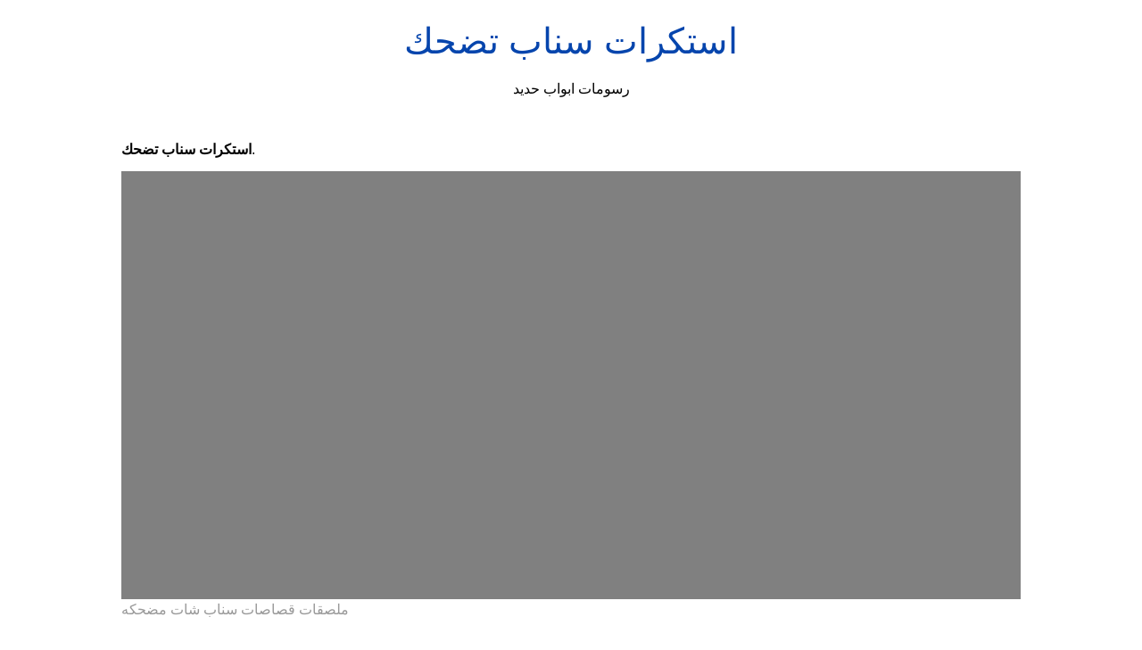

--- FILE ---
content_type: text/html;charset=UTF-8
request_url: https://jerick-ghattas.netlify.app/%D8%A7%D8%B3%D8%AA%D9%83%D8%B1%D8%A7%D8%AA-%D8%B3%D9%86%D8%A7%D8%A8-%D8%AA%D8%B6%D8%AD%D9%83.html
body_size: 8595
content:
<!DOCTYPE html><html lang="en"><head>
    <meta charset="utf-8">
    <meta name="viewport" content="width=device-width, initial-scale=1.0">
	<!-- Bootstrap CSS -->
	<link rel="stylesheet" href="https://cdnjs.cloudflare.com/ajax/libs/twitter-bootstrap/4.4.1/css/bootstrap.min.css" integrity="sha256-L/W5Wfqfa0sdBNIKN9cG6QA5F2qx4qICmU2VgLruv9Y=" crossorigin="anonymous">
	<link rel="stylesheet" href="https://cdnjs.cloudflare.com/ajax/libs/lightbox2/2.11.1/css/lightbox.min.css" integrity="sha256-tBxlolRHP9uMsEFKVk+hk//ekOlXOixLKvye5W2WR5c=" crossorigin="anonymous">
	<link href="https://fonts.googleapis.com/css?family=Raleway" rel="stylesheet">	
    <title>
        استكرات سناب تضحك
    </title>
    <style>:root{--border-radius:5px;--box-shadow:2px 2px 10px;--color:#118bee;--color-accent:#118bee15;--color-bg:#fff;--color-bg-secondary:#e9e9e9;--color-secondary:#0645AD;--color-secondary-accent:#920de90b;--color-shadow:#f4f4f4;--color-text:#000;--color-text-secondary:#999;--font-family:-apple-system,BlinkMacSystemFont,"Segoe UI",Roboto,Oxygen-Sans,Ubuntu,Cantarell,"Helvetica Neue",sans-serif;--hover-brightness:1.2;--justify-important:center;--justify-normal:left;--line-height:1.5;--width-card:285px;--width-card-medium:460px;--width-card-wide:800px;--width-content:1080px}article aside{background:var(--color-secondary-accent);border-left:4px solid var(--color-secondary);padding:.01rem .8rem}body{background:var(--color-bg);color:var(--color-text);font-family:var(--font-family);line-height:var(--line-height);margin:0;overflow-x:hidden;padding:1rem 0}footer,header,main{margin:0 auto;max-width:var(--width-content);padding:0rem 1rem}hr{background-color:var(--color-bg-secondary);border:none;height:1px;margin:4rem 0}section{display:flex;flex-wrap:wrap;justify-content:var(--justify-important)}section aside{border:1px solid var(--color-bg-secondary);border-radius:var(--border-radius);box-shadow:var(--box-shadow) var(--color-shadow);margin:1rem;padding:1.25rem;width:var(--width-card)}section aside:hover{box-shadow:var(--box-shadow) var(--color-bg-secondary)}section aside img{max-width:100%}[hidden]{display:none}article header,div header,main header{padding-top:0}header{text-align:var(--justify-important)}header a b,header a em,header a i,header a strong{margin-left:.5rem;margin-right:.5rem}header nav img{margin:1rem 0}section header{padding-top:0;width:100%}nav{align-items:center;display:flex;font-weight:700;justify-content:space-between;margin-bottom:7rem}nav ul{list-style:none;padding:0}nav ul li{display:inline-block;margin:0 .5rem;position:relative;text-align:left}nav ul li:hover ul{display:block}nav ul li ul{background:var(--color-bg);border:1px solid var(--color-bg-secondary);border-radius:var(--border-radius);box-shadow:var(--box-shadow) var(--color-shadow);display:none;height:auto;left:-2px;padding:.5rem 1rem;position:absolute;top:1.7rem;white-space:nowrap;width:auto}nav ul li ul li,nav ul li ul li a{display:block}code,samp{background-color:var(--color-accent);border-radius:var(--border-radius);color:var(--color-text);display:inline-block;margin:0 .1rem;padding:0 .5rem}details{margin:1.3rem 0}details summary{font-weight:700;cursor:pointer}h1,h2,h3,h4,h5,h6{line-height:var(--line-height)}mark{padding:.1rem}ol li,ul li{padding:.2rem 0}p{margin:.75rem 0;padding:0}pre{margin:1rem 0;max-width:var(--width-card-wide);padding:1rem 0}pre code,pre samp{display:block;max-width:var(--width-card-wide);padding:.5rem 2rem;white-space:pre-wrap}small{color:var(--color-text-secondary)}sup{background-color:var(--color-secondary);border-radius:var(--border-radius);color:var(--color-bg);font-size:xx-small;font-weight:700;margin:.2rem;padding:.2rem .3rem;position:relative;top:-2px}a{color:var(--color-secondary);display:inline-block;text-decoration:none}a:hover{filter:brightness(var(--hover-brightness));text-decoration:underline}a b,a em,a i,a strong,button{border-radius:var(--border-radius);display:inline-block;font-size:medium;font-weight:700;line-height:var(--line-height);margin:.5rem 0;padding:1rem 2rem}button{font-family:var(--font-family)}button:hover{cursor:pointer;filter:brightness(var(--hover-brightness))}a b,a strong,button{background-color:var(--color);border:2px solid var(--color);color:var(--color-bg)}a em,a i{border:2px solid var(--color);border-radius:var(--border-radius);color:var(--color);display:inline-block;padding:1rem}figure{margin:0;padding:0}figure img{max-width:100%}figure figcaption{color:var(--color-text-secondary)}button:disabled,input:disabled{background:var(--color-bg-secondary);border-color:var(--color-bg-secondary);color:var(--color-text-secondary);cursor:not-allowed}button[disabled]:hover{filter:none}form{border:1px solid var(--color-bg-secondary);border-radius:var(--border-radius);box-shadow:var(--box-shadow) var(--color-shadow);display:block;max-width:var(--width-card-wide);min-width:var(--width-card);padding:1.5rem;text-align:var(--justify-normal)}form header{margin:1.5rem 0;padding:1.5rem 0}input,label,select,textarea{display:block;font-size:inherit;max-width:var(--width-card-wide)}input[type=checkbox],input[type=radio]{display:inline-block}input[type=checkbox]+label,input[type=radio]+label{display:inline-block;font-weight:400;position:relative;top:1px}input,select,textarea{border:1px solid var(--color-bg-secondary);border-radius:var(--border-radius);margin-bottom:1rem;padding:.4rem .8rem}input[readonly],textarea[readonly]{background-color:var(--color-bg-secondary)}label{font-weight:700;margin-bottom:.2rem}table{border:1px solid var(--color-bg-secondary);border-radius:var(--border-radius);border-spacing:0;display:inline-block;max-width:100%;overflow-x:auto;padding:0;white-space:nowrap}table td,table th,table tr{padding:.4rem .8rem;text-align:var(--justify-important)}table thead{background-color:var(--color);border-collapse:collapse;border-radius:var(--border-radius);color:var(--color-bg);margin:0;padding:0}table thead th:first-child{border-top-left-radius:var(--border-radius)}table thead th:last-child{border-top-right-radius:var(--border-radius)}table thead th:first-child,table tr td:first-child{text-align:var(--justify-normal)}table tr:nth-child(even){background-color:var(--color-accent)}blockquote{display:block;font-size:x-large;line-height:var(--line-height);margin:1rem auto;max-width:var(--width-card-medium);padding:1.5rem 1rem;text-align:var(--justify-important)}blockquote footer{color:var(--color-text-secondary);display:block;font-size:small;line-height:var(--line-height);padding:1.5rem 0} article{padding: 1.25rem;}.v-cover{height: 480px; object-fit: cover;width: 100vw;cursor: pointer;}.v-image{height: 250px; object-fit: cover;width: 100vw;cursor: pointer;}.dwn-cover{max-height: 460px; object-fit: cover;}.w-100{width: 100vw}.search-box{color:#333;background-color:#f5f5f5;width:85%;height:50px;padding:0 20px;border:none;border-radius:20px;outline:0;border:1px solid #002cd92e}.search-box:active,.search-box:focus,.search-box:hover{border:1px solid #d9008e}
</style>
	<script type="application/ld+json">
{
  "@context": "https://schema.org/", 
  "@type": "Article", 
  "author": {
    "@type": "Person",
    "name": "mengcontrol"
  },
  "headline": "استكرات سناب تضحك",
  "datePublished": "2021-03-28",
  "image": ["https://i.pinimg.com/originals/10/25/52/10255285fa6a9119153c1938ebde901f.jpg","https://www.tweet.so/wp-content/uploads/2018/02/914E495E-90A7-40C9-BC6B-8D0ABA29E499-576x1024.gif","https://i2.wp.com/is4-ssl.mzstatic.com/image/thumb/Purple123/v4/7b/61/b7/7b61b720-8f76-eedc-d354-f79890624f3d/pr_source.png/392x696bb.png","https://is4-ssl.mzstatic.com/image/thumb/Purple128/v4/68/0b/08/680b080c-dbac-508b-304c-5dedaf92891e/pr_source.png/392x696bb.png"],
  "publisher": {
    "@type": "Organization",
    "name": "رسومات ابواب حديد",
    "logo": {
      "@type": "ImageObject",
      "url": "https://via.placeholder.com/512.png?text=استكرات سناب تضحك",
      "width": 512,
      "height": 512
    }
  }
}
</script>
	


<!--ads/auto.txt--></head>
<body>
    <header>
        <h1>
            <a href="/">
            استكرات سناب تضحك
            </a>
        </h1>
        <p>
                            رسومات ابواب حديد
                    </p>
       
    </header>
    <main>
        
<article>
<center><!--ads/responsive.txt--></center>
    <p><strong>استكرات سناب تضحك</strong>. </p>
            <figure>

        <img class="v-cover ads-img" src="https://encrypted-tbn0.gstatic.com/images?q=tbn:ANd9GcRIJ0jEsK-Xy_FquX1dHeKpwHWeonDCte_GmQ" alt="ملصقات قصاصات سناب شات مضحكه" style="width: 100%; padding: 5px; background-color: grey;" onerror="this.onerror=null;this.src='https://encrypted-tbn0.gstatic.com/images?q=tbn:ANd9GcRIJ0jEsK-Xy_FquX1dHeKpwHWeonDCte_GmQ';">
        <figcaption>ملصقات قصاصات سناب شات مضحكه </figcaption>
    </figure>
        <p>
        
    </p>
    <h3></h3>
    <p> </p>
</article>
<center>						<a class="badge badge-warning" href="/%D8%AE%D9%84%D9%81%D9%8A%D8%A7%D8%AA-%D8%AB%D9%84%D8%A7%D8%AB%D9%8A%D8%A9-%D8%A7%D9%84%D8%A7%D8%A8%D8%B9%D8%A7%D8%AF-%D9%85%D8%AA%D8%AD%D8%B1%D9%83%D8%A9.html">خلفيات ثلاثية الابعاد متحركة</a>
											<a class="badge badge-warning" href="/%D8%AE%D9%84%D9%81%D9%8A%D8%A7%D8%AA-%D8%AC%D9%8A%D9%81%D8%A7%D8%B1%D8%A7.html">خلفيات جيفارا</a>
											<a class="badge badge-danger" href="/%D8%AE%D9%84%D9%81%D9%8A%D8%A7%D8%AA-%D8%AC%D9%88%D9%86-%D8%B3%D9%8A%D9%86%D8%A7.html">خلفيات جون سينا</a>
											<a class="badge badge-primary" href="/%D8%AE%D9%84%D9%81%D9%8A%D8%A7%D8%AA-%D8%AC%D9%85%D9%8A%D9%84%D8%A9.html">خلفيات جميلة</a>
											<a class="badge badge-info" href="/%D8%AE%D9%84%D9%81%D9%8A%D8%A7%D8%AA-%D8%AD%D8%AC.html">خلفيات حج</a>
											<a class="badge badge-secondary" href="/%D8%AE%D9%84%D9%81%D9%8A%D8%A7%D8%AA-%D8%AC%D8%A7%D9%87%D8%B2%D8%A9-%D9%84%D9%84%D9%83%D8%AA%D8%A7%D8%A8%D8%A9.html">خلفيات جاهزة للكتابة</a>
											<a class="badge badge-success" href="/%D8%AE%D9%84%D9%81%D9%8A%D8%A7%D8%AA-%D8%AC%D9%8A%D8%B4.html">خلفيات جيش</a>
											<a class="badge badge-primary" href="/%D8%AE%D9%84%D9%81%D9%8A%D8%A7%D8%AA-%D8%AC%D9%8A%D8%AA%D8%A7%D8%B1-%D9%84%D9%84%D8%A8%D9%86%D8%A7%D8%AA.html">خلفيات جيتار للبنات</a>
											<a class="badge badge-secondary" href="/%D8%AE%D9%84%D9%81%D9%8A%D8%A7%D8%AA-%D8%AC%D9%88%D8%A7%D9%84-%D9%88%D8%B1%D8%AF.html">خلفيات جوال ورد</a>
											<a class="badge badge-warning" href="/%D8%AE%D9%84%D9%81%D9%8A%D8%A7%D8%AA-%D8%AA%D9%86%D9%8A%D9%86.html">خلفيات تنين</a>
											<a class="badge badge-dark" href="/%D8%AE%D9%84%D9%81%D9%8A%D8%A7%D8%AA-%D8%AA%D9%87%D9%86%D8%A6%D8%A9-%D8%A7%D9%84%D8%B9%D9%8A%D8%AF.html">خلفيات تهنئة العيد</a>
											<a class="badge badge-primary" href="/%D8%AE%D9%84%D9%81%D9%8A%D8%A7%D8%AA-%D8%AA%D8%B9%D9%84%D9%8A%D9%85%D9%8A%D8%A9-%D9%84%D9%84%D8%AA%D8%B5%D9%85%D9%8A%D9%85.html">خلفيات تعليمية للتصميم</a>
											<a class="badge badge-info" href="/%D8%AE%D9%84%D9%81%D9%8A%D8%A7%D8%AA-%D8%AA%D8%B5%D9%85%D9%8A%D9%85-%D9%81%D9%88%D8%AA%D9%88%D8%B4%D9%88%D8%A8.html">خلفيات تصميم فوتوشوب</a>
											<a class="badge badge-success" href="/%D8%AE%D9%84%D9%81%D9%8A%D8%A7%D8%AA-%D8%AD%D8%A8.html">خلفيات حب</a>
											<a class="badge badge-warning" href="/%D8%AE%D9%84%D9%81%D9%8A%D8%A7%D8%AA-%D8%AC%D9%88%D9%83%D8%B1-%D8%B3%D9%88%D8%AF%D8%A7%D8%A1.html">خلفيات جوكر سوداء</a>
											<a class="badge badge-warning" href="/%D8%AE%D9%84%D9%81%D9%8A%D8%A7%D8%AA-%D8%AC%D9%88%D8%A7%D9%84-%D9%81%D8%AE%D9%85%D9%87.html">خلفيات جوال فخمه</a>
					 </center>
		<center>
		<div class="d-block p-4">
	<center>
		<!--ads/responsive.txt-->
	</center>
</div> 	</center>
		<section>


    <aside>
	<a href="https://i2.wp.com/is3-ssl.mzstatic.com/image/thumb/Purple123/v4/d9/ba/f6/d9baf670-8e1e-cd90-6b36-534b3cf51f76/pr_source.png/300x0w.png" data-lightbox="roadtrip" data-title="السناب شات استكرات سناب مضحكة">
	
        <img class="v-image ads-img" src="https://encrypted-tbn0.gstatic.com/images?q=tbn:ANd9GcRIJ0jEsK-Xy_FquX1dHeKpwHWeonDCte_GmQ" onerror="this.onerror=null;this.src='https://encrypted-tbn0.gstatic.com/images?q=tbn:ANd9GcRIJ0jEsK-Xy_FquX1dHeKpwHWeonDCte_GmQ';" alt="السناب شات استكرات سناب مضحكة">
        <small>السناب شات استكرات سناب مضحكة</small>
        <p></p>
    </a></aside><a href="https://i2.wp.com/is3-ssl.mzstatic.com/image/thumb/Purple123/v4/d9/ba/f6/d9baf670-8e1e-cd90-6b36-534b3cf51f76/pr_source.png/300x0w.png" data-lightbox="roadtrip" data-title="السناب شات استكرات سناب مضحكة">


    </a><aside><a href="https://i2.wp.com/is3-ssl.mzstatic.com/image/thumb/Purple123/v4/d9/ba/f6/d9baf670-8e1e-cd90-6b36-534b3cf51f76/pr_source.png/300x0w.png" data-lightbox="roadtrip" data-title="السناب شات استكرات سناب مضحكة">
	</a><a href="https://pbs.twimg.com/media/ERA7gofXkAAL8d2.jpg" data-lightbox="roadtrip" data-title="نداء لتكون جذابة عام عروسه لعبه استكرات سناب مضحكه cmaptv org">
	
        <img class="v-image ads-img" src="https://encrypted-tbn0.gstatic.com/images?q=tbn:ANd9GcRIJ0jEsK-Xy_FquX1dHeKpwHWeonDCte_GmQ" onerror="this.onerror=null;this.src='https://encrypted-tbn0.gstatic.com/images?q=tbn:ANd9GcRIJ0jEsK-Xy_FquX1dHeKpwHWeonDCte_GmQ';" alt="نداء لتكون جذابة عام عروسه لعبه استكرات سناب مضحكه cmaptv org">
        <small>نداء لتكون جذابة عام عروسه لعبه استكرات سناب مضحكه cmaptv org</small>
        <p></p>
    </a></aside><a href="https://pbs.twimg.com/media/ERA7gofXkAAL8d2.jpg" data-lightbox="roadtrip" data-title="نداء لتكون جذابة عام عروسه لعبه استكرات سناب مضحكه cmaptv org">


    </a><aside><a href="https://pbs.twimg.com/media/ERA7gofXkAAL8d2.jpg" data-lightbox="roadtrip" data-title="نداء لتكون جذابة عام عروسه لعبه استكرات سناب مضحكه cmaptv org">
	</a><a href="https://pbs.twimg.com/media/EeQu_uwX0AEtzSV.jpg:large" data-lightbox="roadtrip" data-title="ملصقات سناب تضحك">
	
        <img class="v-image ads-img" src="https://encrypted-tbn0.gstatic.com/images?q=tbn:ANd9GcRIJ0jEsK-Xy_FquX1dHeKpwHWeonDCte_GmQ" onerror="this.onerror=null;this.src='https://encrypted-tbn0.gstatic.com/images?q=tbn:ANd9GcRIJ0jEsK-Xy_FquX1dHeKpwHWeonDCte_GmQ';" alt="ملصقات سناب تضحك">
        <small>ملصقات سناب تضحك</small>
        <p></p>
    </a></aside><a href="https://pbs.twimg.com/media/EeQu_uwX0AEtzSV.jpg:large" data-lightbox="roadtrip" data-title="ملصقات سناب تضحك">


    </a><aside><a href="https://pbs.twimg.com/media/EeQu_uwX0AEtzSV.jpg:large" data-lightbox="roadtrip" data-title="ملصقات سناب تضحك">
	</a><a href="https://is5-ssl.mzstatic.com/image/thumb/Purple113/v4/72/d0/9d/72d09d7d-6b9b-e83f-6aad-97f95eb6459d/pr_source.png/300x0w.jpg" data-lightbox="roadtrip" data-title="الى جانب ذلك كاكادو تشكيل ملصقات مضحكه سناب findlocal drivewayrepair com">
	
        <img class="v-image ads-img" src="https://encrypted-tbn0.gstatic.com/images?q=tbn:ANd9GcRIJ0jEsK-Xy_FquX1dHeKpwHWeonDCte_GmQ" onerror="this.onerror=null;this.src='https://encrypted-tbn0.gstatic.com/images?q=tbn:ANd9GcRIJ0jEsK-Xy_FquX1dHeKpwHWeonDCte_GmQ';" alt="الى جانب ذلك كاكادو تشكيل ملصقات مضحكه سناب findlocal drivewayrepair com">
        <small>الى جانب ذلك كاكادو تشكيل ملصقات مضحكه سناب findlocal drivewayrepair com</small>
        <p></p>
    </a></aside><a href="https://is5-ssl.mzstatic.com/image/thumb/Purple113/v4/72/d0/9d/72d09d7d-6b9b-e83f-6aad-97f95eb6459d/pr_source.png/300x0w.jpg" data-lightbox="roadtrip" data-title="الى جانب ذلك كاكادو تشكيل ملصقات مضحكه سناب findlocal drivewayrepair com">


    </a><aside><a href="https://is5-ssl.mzstatic.com/image/thumb/Purple113/v4/72/d0/9d/72d09d7d-6b9b-e83f-6aad-97f95eb6459d/pr_source.png/300x0w.jpg" data-lightbox="roadtrip" data-title="الى جانب ذلك كاكادو تشكيل ملصقات مضحكه سناب findlocal drivewayrepair com">
	</a><a href="https://i2.wp.com/is1-ssl.mzstatic.com/image/thumb/Purple113/v4/ef/d5/e6/efd5e62a-f695-d014-8261-9ea2a20261a6/pr_source.png/300x0w.png" data-lightbox="roadtrip" data-title="قصاصات سناب شات مضحكه مضحكة استكرات ملصقات سناب مضحكه">
	
        <img class="v-image ads-img" src="https://encrypted-tbn0.gstatic.com/images?q=tbn:ANd9GcRIJ0jEsK-Xy_FquX1dHeKpwHWeonDCte_GmQ" onerror="this.onerror=null;this.src='https://encrypted-tbn0.gstatic.com/images?q=tbn:ANd9GcRIJ0jEsK-Xy_FquX1dHeKpwHWeonDCte_GmQ';" alt="قصاصات سناب شات مضحكه مضحكة استكرات ملصقات سناب مضحكه">
        <small>قصاصات سناب شات مضحكه مضحكة استكرات ملصقات سناب مضحكه</small>
        <p></p>
    </a></aside><a href="https://i2.wp.com/is1-ssl.mzstatic.com/image/thumb/Purple113/v4/ef/d5/e6/efd5e62a-f695-d014-8261-9ea2a20261a6/pr_source.png/300x0w.png" data-lightbox="roadtrip" data-title="قصاصات سناب شات مضحكه مضحكة استكرات ملصقات سناب مضحكه">


    </a><aside><a href="https://i2.wp.com/is1-ssl.mzstatic.com/image/thumb/Purple113/v4/ef/d5/e6/efd5e62a-f695-d014-8261-9ea2a20261a6/pr_source.png/300x0w.png" data-lightbox="roadtrip" data-title="قصاصات سناب شات مضحكه مضحكة استكرات ملصقات سناب مضحكه">
	</a><a href="HG0QqNTW-yoiOM" data-lightbox="roadtrip" data-title="https zyjx eeas cc search q d9 85 d9 84 d8 b5 d9 82 d8 a7 d8 aa d8 a7 d8 b3 d8 aa d9 83 d8 b1 d8 a7 d8 aa d8 aa d8 b6 d8 ad d9 83 tbm isch hl ar sa x ved 2ahukewiml9tnwtduahxlnj4khud7b yqrnwckaj6bqgbekec">
	
        <img class="v-image ads-img" src="https://encrypted-tbn0.gstatic.com/images?q=tbn:ANd9GcRIJ0jEsK-Xy_FquX1dHeKpwHWeonDCte_GmQ" onerror="this.onerror=null;this.src='https://encrypted-tbn0.gstatic.com/images?q=tbn:ANd9GcRIJ0jEsK-Xy_FquX1dHeKpwHWeonDCte_GmQ';" alt="https zyjx eeas cc search q d9 85 d9 84 d8 b5 d9 82 d8 a7 d8 aa d8 a7 d8 b3 d8 aa d9 83 d8 b1 d8 a7 d8 aa d8 aa d8 b6 d8 ad d9 83 tbm isch hl ar sa x ved 2ahukewiml9tnwtduahxlnj4khud7b yqrnwckaj6bqgbekec">
        <small>https zyjx eeas cc search q d9 85 d9 84 d8 b5 d9 82 d8 a7 d8 aa d8 a7 d8 b3 d8 aa d9 83 d8 b1 d8 a7 d8 aa d8 aa d8 b6 d8 ad d9 83 tbm isch hl ar sa x ved 2ahukewiml9tnwtduahxlnj4khud7b yqrnwckaj6bqgbekec</small>
        <p></p>
    </a></aside><a href="HG0QqNTW-yoiOM" data-lightbox="roadtrip" data-title="https zyjx eeas cc search q d9 85 d9 84 d8 b5 d9 82 d8 a7 d8 aa d8 a7 d8 b3 d8 aa d9 83 d8 b1 d8 a7 d8 aa d8 aa d8 b6 d8 ad d9 83 tbm isch hl ar sa x ved 2ahukewiml9tnwtduahxlnj4khud7b yqrnwckaj6bqgbekec">
</a></section><a href="HG0QqNTW-yoiOM" data-lightbox="roadtrip" data-title="https zyjx eeas cc search q d9 85 d9 84 d8 b5 d9 82 d8 a7 d8 aa d8 a7 d8 b3 d8 aa d9 83 d8 b1 d8 a7 d8 aa d8 aa d8 b6 d8 ad d9 83 tbm isch hl ar sa x ved 2ahukewiml9tnwtduahxlnj4khud7b yqrnwckaj6bqgbekec">

				<center><!--ads/responsive.txt--> </center>
				
	
	</a><center><a href="HG0QqNTW-yoiOM" data-lightbox="roadtrip" data-title="https zyjx eeas cc search q d9 85 d9 84 d8 b5 d9 82 d8 a7 d8 aa d8 a7 d8 b3 d8 aa d9 83 d8 b1 d8 a7 d8 aa d8 aa d8 b6 d8 ad d9 83 tbm isch hl ar sa x ved 2ahukewiml9tnwtduahxlnj4khud7b yqrnwckaj6bqgbekec">
					</a><div class="col-sm-12 widget"><a href="HG0QqNTW-yoiOM" data-lightbox="roadtrip" data-title="https zyjx eeas cc search q d9 85 d9 84 d8 b5 d9 82 d8 a7 d8 aa d8 a7 d8 b3 d8 aa d9 83 d8 b1 d8 a7 d8 aa d8 aa d8 b6 d8 ad d9 83 tbm isch hl ar sa x ved 2ahukewiml9tnwtduahxlnj4khud7b yqrnwckaj6bqgbekec">
						<h3 class="widget-title">You May Like</h3>
						</a><ul class="list-group"><a href="HG0QqNTW-yoiOM" data-lightbox="roadtrip" data-title="https zyjx eeas cc search q d9 85 d9 84 d8 b5 d9 82 d8 a7 d8 aa d8 a7 d8 b3 d8 aa d9 83 d8 b1 d8 a7 d8 aa d8 aa d8 b6 d8 ad d9 83 tbm isch hl ar sa x ved 2ahukewiml9tnwtduahxlnj4khud7b yqrnwckaj6bqgbekec">
													</a><li class="list-group-item"><a href="HG0QqNTW-yoiOM" data-lightbox="roadtrip" data-title="https zyjx eeas cc search q d9 85 d9 84 d8 b5 d9 82 d8 a7 d8 aa d8 a7 d8 b3 d8 aa d9 83 d8 b1 d8 a7 d8 aa d8 aa d8 b6 d8 ad d9 83 tbm isch hl ar sa x ved 2ahukewiml9tnwtduahxlnj4khud7b yqrnwckaj6bqgbekec"></a><a href="/%D9%86%D9%88%D8%B1%D9%8A-%D8%B9%D8%B1%D9%88%D8%B6.html">نوري عروض</a></li>
													<li class="list-group-item"><a href="/%D9%87%D8%B0%D9%87-%D8%A7%D9%84%D8%B5%D9%88%D8%B1%D8%A9-%D8%A7%D9%84%D8%AA%D9%82%D8%B7%D8%AA-%D9%81%D9%8A-%D8%A7%D8%AD%D8%AF-%D8%A7%D9%84%D8%A8%D9%8A%D9%88%D8%AA.html">هذه الصورة التقطت في احد البيوت</a></li>
													<li class="list-group-item"><a href="/%D9%86%D9%88%D8%B1%D9%87-%D8%AC%D8%A8%D8%B1%D8%A7%D9%86.html">نوره جبران</a></li>
													<li class="list-group-item"><a href="/%D9%87%D8%A8%D9%87-%D9%86%D9%88%D8%B1.html">هبه نور</a></li>
													<li class="list-group-item"><a href="/%D9%87%D8%A7%D9%84%D8%B5%D9%8A%D8%B5%D8%A7%D9%86-%D8%B4%D9%88-%D8%AD%D9%84%D9%88%D9%8A%D9%86-%D9%8A%D9%88%D8%AA%D9%8A%D9%88%D8%A8.html">هالصيصان شو حلوين يوتيوب</a></li>
													<li class="list-group-item"><a href="/%D9%86%D9%88%D8%B1%D8%A9-%D8%AC%D8%A7%D9%85%D8%B9%D8%A9.html">نورة جامعة</a></li>
													<li class="list-group-item"><a href="/%D9%86%D9%88%D8%B1%D9%87-%D8%B9%D8%A8%D8%AF%D8%A7%D9%84%D9%84%D9%87.html">نوره عبدالله</a></li>
													<li class="list-group-item"><a href="/%D9%86%D9%88%D8%B1%D8%AA-%D8%A7%D9%84%D8%B1%D9%8A%D8%A7%D8%B6.html">نورت الرياض</a></li>
													<li class="list-group-item"><a href="/%D9%86%D9%88%D8%B1%D9%87-%D8%A7%D9%84%D8%B9%D9%82%D9%8A%D9%84%D9%8A.html">نوره العقيلي</a></li>
													<li class="list-group-item"><a href="/%D9%86%D9%88%D8%B1%D9%87-%D8%A7%D9%84%D8%B9%D9%85%D8%B1%D9%88.html">نوره العمرو</a></li>
						 
						</ul>
					</div>
					
				
</center>
<center><!--ads/responsive.txt--></center>

<section>


    <aside>
	<a href="https://i.pinimg.com/originals/87/36/4a/87364ae1e79f4cf45c50dd758374f35f.jpg" data-lightbox="roadtrip" data-title="عبارات ورق قصاصات paper textpaper papertext art cover photo quotes iphone wallpaper quotes love love smile quotes">
	
        <img class="v-image ads-img" src="https://encrypted-tbn0.gstatic.com/images?q=tbn:ANd9GcRIJ0jEsK-Xy_FquX1dHeKpwHWeonDCte_GmQ" onerror="this.onerror=null;this.src='https://encrypted-tbn0.gstatic.com/images?q=tbn:ANd9GcRIJ0jEsK-Xy_FquX1dHeKpwHWeonDCte_GmQ';" alt="عبارات ورق قصاصات paper textpaper papertext art cover photo quotes iphone wallpaper quotes love love smile quotes">
        <small>عبارات ورق قصاصات paper textpaper papertext art cover photo quotes iphone wallpaper quotes love love smile quotes</small>
        <p></p>
    </a></aside><a href="https://i.pinimg.com/originals/87/36/4a/87364ae1e79f4cf45c50dd758374f35f.jpg" data-lightbox="roadtrip" data-title="عبارات ورق قصاصات paper textpaper papertext art cover photo quotes iphone wallpaper quotes love love smile quotes">


    </a><aside><a href="https://i.pinimg.com/originals/87/36/4a/87364ae1e79f4cf45c50dd758374f35f.jpg" data-lightbox="roadtrip" data-title="عبارات ورق قصاصات paper textpaper papertext art cover photo quotes iphone wallpaper quotes love love smile quotes">
	</a><a href="WYr68KJloL6goM" data-lightbox="roadtrip" data-title="https zyjx eeas cc search q d8 a7 d8 b3 d8 aa d9 83 d8 b1 d8 a7 d8 aa d8 b3 d9 86 d8 a7 d8 a8 d8 aa d8 b6 d8 ad d9 83 tbm isch hl ar chips q d8 a7 d8 b3 d8 aa d9 83 d8 b1 d8 a7 d8 aa d8 b3 d9 86 d8 a7 d8 a8 d8 aa d8 b6 d8 ad d9 83 online chips d9 85 d9 84 d8 b5 d9 82 d8 a7 d8 aa sa x ved 2ahukewiqnuwe69huahucjj4khdrzbsqq4lyochoecaeqdq">
	
        <img class="v-image ads-img" src="https://encrypted-tbn0.gstatic.com/images?q=tbn:ANd9GcRIJ0jEsK-Xy_FquX1dHeKpwHWeonDCte_GmQ" onerror="this.onerror=null;this.src='https://encrypted-tbn0.gstatic.com/images?q=tbn:ANd9GcRIJ0jEsK-Xy_FquX1dHeKpwHWeonDCte_GmQ';" alt="https zyjx eeas cc search q d8 a7 d8 b3 d8 aa d9 83 d8 b1 d8 a7 d8 aa d8 b3 d9 86 d8 a7 d8 a8 d8 aa d8 b6 d8 ad d9 83 tbm isch hl ar chips q d8 a7 d8 b3 d8 aa d9 83 d8 b1 d8 a7 d8 aa d8 b3 d9 86 d8 a7 d8 a8 d8 aa d8 b6 d8 ad d9 83 online chips d9 85 d9 84 d8 b5 d9 82 d8 a7 d8 aa sa x ved 2ahukewiqnuwe69huahucjj4khdrzbsqq4lyochoecaeqdq">
        <small>https zyjx eeas cc search q d8 a7 d8 b3 d8 aa d9 83 d8 b1 d8 a7 d8 aa d8 b3 d9 86 d8 a7 d8 a8 d8 aa d8 b6 d8 ad d9 83 tbm isch hl ar chips q d8 a7 d8 b3 d8 aa d9 83 d8 b1 d8 a7 d8 aa d8 b3 d9 86 d8 a7 d8 a8 d8 aa d8 b6 d8 ad d9 83 online chips d9 85 d9 84 d8 b5 d9 82 d8 a7 d8 aa sa x ved 2ahukewiqnuwe69huahucjj4khdrzbsqq4lyochoecaeqdq</small>
        <p></p>
    </a></aside><a href="WYr68KJloL6goM" data-lightbox="roadtrip" data-title="https zyjx eeas cc search q d8 a7 d8 b3 d8 aa d9 83 d8 b1 d8 a7 d8 aa d8 b3 d9 86 d8 a7 d8 a8 d8 aa d8 b6 d8 ad d9 83 tbm isch hl ar chips q d8 a7 d8 b3 d8 aa d9 83 d8 b1 d8 a7 d8 aa d8 b3 d9 86 d8 a7 d8 a8 d8 aa d8 b6 d8 ad d9 83 online chips d9 85 d9 84 d8 b5 d9 82 d8 a7 d8 aa sa x ved 2ahukewiqnuwe69huahucjj4khdrzbsqq4lyochoecaeqdq">


    </a><aside><a href="WYr68KJloL6goM" data-lightbox="roadtrip" data-title="https zyjx eeas cc search q d8 a7 d8 b3 d8 aa d9 83 d8 b1 d8 a7 d8 aa d8 b3 d9 86 d8 a7 d8 a8 d8 aa d8 b6 d8 ad d9 83 tbm isch hl ar chips q d8 a7 d8 b3 d8 aa d9 83 d8 b1 d8 a7 d8 aa d8 b3 d9 86 d8 a7 d8 a8 d8 aa d8 b6 d8 ad d9 83 online chips d9 85 d9 84 d8 b5 d9 82 d8 a7 d8 aa sa x ved 2ahukewiqnuwe69huahucjj4khdrzbsqq4lyochoecaeqdq">
	</a><a href="https://pbs.twimg.com/media/ERA7gofXkAAL8d2.jpg" data-lightbox="roadtrip" data-title="نداء لتكون جذابة عام عروسه لعبه استكرات سناب مضحكه cmaptv org">
	
        <img class="v-image ads-img" src="https://encrypted-tbn0.gstatic.com/images?q=tbn:ANd9GcRIJ0jEsK-Xy_FquX1dHeKpwHWeonDCte_GmQ" onerror="this.onerror=null;this.src='https://encrypted-tbn0.gstatic.com/images?q=tbn:ANd9GcRIJ0jEsK-Xy_FquX1dHeKpwHWeonDCte_GmQ';" alt="نداء لتكون جذابة عام عروسه لعبه استكرات سناب مضحكه cmaptv org">
        <small>نداء لتكون جذابة عام عروسه لعبه استكرات سناب مضحكه cmaptv org</small>
        <p></p>
    </a></aside><a href="https://pbs.twimg.com/media/ERA7gofXkAAL8d2.jpg" data-lightbox="roadtrip" data-title="نداء لتكون جذابة عام عروسه لعبه استكرات سناب مضحكه cmaptv org">


    </a><aside><a href="https://pbs.twimg.com/media/ERA7gofXkAAL8d2.jpg" data-lightbox="roadtrip" data-title="نداء لتكون جذابة عام عروسه لعبه استكرات سناب مضحكه cmaptv org">
	</a><a href="https://i.pinimg.com/736x/2c/61/37/2c6137c72b417102b330158917c4053d.jpg" data-lightbox="roadtrip" data-title="ملصقات سناب خلفيات استكر حب رياكشن ضحك pink tumblr aesthetic funny picture jokes etsy printable art">
	
        <img class="v-image ads-img" src="https://encrypted-tbn0.gstatic.com/images?q=tbn:ANd9GcRIJ0jEsK-Xy_FquX1dHeKpwHWeonDCte_GmQ" onerror="this.onerror=null;this.src='https://encrypted-tbn0.gstatic.com/images?q=tbn:ANd9GcRIJ0jEsK-Xy_FquX1dHeKpwHWeonDCte_GmQ';" alt="ملصقات سناب خلفيات استكر حب رياكشن ضحك pink tumblr aesthetic funny picture jokes etsy printable art">
        <small>ملصقات سناب خلفيات استكر حب رياكشن ضحك pink tumblr aesthetic funny picture jokes etsy printable art</small>
        <p></p>
    </a></aside><a href="https://i.pinimg.com/736x/2c/61/37/2c6137c72b417102b330158917c4053d.jpg" data-lightbox="roadtrip" data-title="ملصقات سناب خلفيات استكر حب رياكشن ضحك pink tumblr aesthetic funny picture jokes etsy printable art">


    </a><aside><a href="https://i.pinimg.com/736x/2c/61/37/2c6137c72b417102b330158917c4053d.jpg" data-lightbox="roadtrip" data-title="ملصقات سناب خلفيات استكر حب رياكشن ضحك pink tumblr aesthetic funny picture jokes etsy printable art">
	</a><a href="https://i.pinimg.com/originals/f9/34/4c/f9344cd06e2930ef446a2446b35b205c.jpg" data-lightbox="roadtrip" data-title="pin by العنود الوهيبي on آدب love quotes photos weather quotes quotes for book lovers">
	
        <img class="v-image ads-img" src="https://encrypted-tbn0.gstatic.com/images?q=tbn:ANd9GcRIJ0jEsK-Xy_FquX1dHeKpwHWeonDCte_GmQ" onerror="this.onerror=null;this.src='https://encrypted-tbn0.gstatic.com/images?q=tbn:ANd9GcRIJ0jEsK-Xy_FquX1dHeKpwHWeonDCte_GmQ';" alt="pin by العنود الوهيبي on آدب love quotes photos weather quotes quotes for book lovers">
        <small>pin by العنود الوهيبي on آدب love quotes photos weather quotes quotes for book lovers</small>
        <p></p>
    </a></aside><a href="https://i.pinimg.com/originals/f9/34/4c/f9344cd06e2930ef446a2446b35b205c.jpg" data-lightbox="roadtrip" data-title="pin by العنود الوهيبي on آدب love quotes photos weather quotes quotes for book lovers">


    </a><aside><a href="https://i.pinimg.com/originals/f9/34/4c/f9344cd06e2930ef446a2446b35b205c.jpg" data-lightbox="roadtrip" data-title="pin by العنود الوهيبي on آدب love quotes photos weather quotes quotes for book lovers">
	</a><a href="https://image.winudf.com/v2/image1/Y29tLndhc3RpY2tlcmFwcHMuYXJhYmljZnVubnlzdGlja2Vyc19zY3JlZW5fMF8xNTU4MDc5NjgwXzAwMg/screen-0.jpg?fakeurl=1&amp;type=.jpg" data-lightbox="roadtrip" data-title="الى جانب ذلك كاكادو تشكيل ملصقات مضحكه سناب findlocal drivewayrepair com">
	
        <img class="v-image ads-img" src="https://encrypted-tbn0.gstatic.com/images?q=tbn:ANd9GcRIJ0jEsK-Xy_FquX1dHeKpwHWeonDCte_GmQ" onerror="this.onerror=null;this.src='https://encrypted-tbn0.gstatic.com/images?q=tbn:ANd9GcRIJ0jEsK-Xy_FquX1dHeKpwHWeonDCte_GmQ';" alt="الى جانب ذلك كاكادو تشكيل ملصقات مضحكه سناب findlocal drivewayrepair com">
        <small>الى جانب ذلك كاكادو تشكيل ملصقات مضحكه سناب findlocal drivewayrepair com</small>
        <p></p>
    </a></aside><a href="https://image.winudf.com/v2/image1/Y29tLndhc3RpY2tlcmFwcHMuYXJhYmljZnVubnlzdGlja2Vyc19zY3JlZW5fMF8xNTU4MDc5NjgwXzAwMg/screen-0.jpg?fakeurl=1&amp;type=.jpg" data-lightbox="roadtrip" data-title="الى جانب ذلك كاكادو تشكيل ملصقات مضحكه سناب findlocal drivewayrepair com">


    </a><aside><a href="https://image.winudf.com/v2/image1/Y29tLndhc3RpY2tlcmFwcHMuYXJhYmljZnVubnlzdGlja2Vyc19zY3JlZW5fMF8xNTU4MDc5NjgwXzAwMg/screen-0.jpg?fakeurl=1&amp;type=.jpg" data-lightbox="roadtrip" data-title="الى جانب ذلك كاكادو تشكيل ملصقات مضحكه سناب findlocal drivewayrepair com">
	</a><a href="https://image.winudf.com/v2/image1/Y29tLnN0aWNrZXJ3aGF0c3lvdW5lcy5hcmFiZXN0aXlvdW5lc19pY29uXzE1NDI2NTEwNTZfMDc4/icon.png?fakeurl=1&amp;h=160" data-lightbox="roadtrip" data-title="search results for استكرات مضحكة apps games for android at apkfab">
	
        <img class="v-image ads-img" src="https://encrypted-tbn0.gstatic.com/images?q=tbn:ANd9GcRIJ0jEsK-Xy_FquX1dHeKpwHWeonDCte_GmQ" onerror="this.onerror=null;this.src='https://encrypted-tbn0.gstatic.com/images?q=tbn:ANd9GcRIJ0jEsK-Xy_FquX1dHeKpwHWeonDCte_GmQ';" alt="search results for استكرات مضحكة apps games for android at apkfab">
        <small>search results for استكرات مضحكة apps games for android at apkfab</small>
        <p></p>
    </a></aside><a href="https://image.winudf.com/v2/image1/Y29tLnN0aWNrZXJ3aGF0c3lvdW5lcy5hcmFiZXN0aXlvdW5lc19pY29uXzE1NDI2NTEwNTZfMDc4/icon.png?fakeurl=1&amp;h=160" data-lightbox="roadtrip" data-title="search results for استكرات مضحكة apps games for android at apkfab">


    </a><aside><a href="https://image.winudf.com/v2/image1/Y29tLnN0aWNrZXJ3aGF0c3lvdW5lcy5hcmFiZXN0aXlvdW5lc19pY29uXzE1NDI2NTEwNTZfMDc4/icon.png?fakeurl=1&amp;h=160" data-lightbox="roadtrip" data-title="search results for استكرات مضحكة apps games for android at apkfab">
	</a><a href="Vej2Avlw0xeIjM" data-lightbox="roadtrip" data-title="https zyjx eeas cc search q d9 85 d9 84 d8 b5 d9 82 d8 a7 d8 aa d8 b3 d9 86 d8 a7 d8 a8 d8 aa d8 b6 d8 ad d9 83 tbm isch hl ar sa x ved 2ahukewi4wq6sl juahwckz4khqcdbleqrnwckab6bqgbejmc">
	
        <img class="v-image ads-img" src="https://encrypted-tbn0.gstatic.com/images?q=tbn:ANd9GcRIJ0jEsK-Xy_FquX1dHeKpwHWeonDCte_GmQ" onerror="this.onerror=null;this.src='https://encrypted-tbn0.gstatic.com/images?q=tbn:ANd9GcRIJ0jEsK-Xy_FquX1dHeKpwHWeonDCte_GmQ';" alt="https zyjx eeas cc search q d9 85 d9 84 d8 b5 d9 82 d8 a7 d8 aa d8 b3 d9 86 d8 a7 d8 a8 d8 aa d8 b6 d8 ad d9 83 tbm isch hl ar sa x ved 2ahukewi4wq6sl juahwckz4khqcdbleqrnwckab6bqgbejmc">
        <small>https zyjx eeas cc search q d9 85 d9 84 d8 b5 d9 82 d8 a7 d8 aa d8 b3 d9 86 d8 a7 d8 a8 d8 aa d8 b6 d8 ad d9 83 tbm isch hl ar sa x ved 2ahukewi4wq6sl juahwckz4khqcdbleqrnwckab6bqgbejmc</small>
        <p></p>
    </a></aside><a href="Vej2Avlw0xeIjM" data-lightbox="roadtrip" data-title="https zyjx eeas cc search q d9 85 d9 84 d8 b5 d9 82 d8 a7 d8 aa d8 b3 d9 86 d8 a7 d8 a8 d8 aa d8 b6 d8 ad d9 83 tbm isch hl ar sa x ved 2ahukewi4wq6sl juahwckz4khqcdbleqrnwckab6bqgbejmc">


    </a><aside><a href="Vej2Avlw0xeIjM" data-lightbox="roadtrip" data-title="https zyjx eeas cc search q d9 85 d9 84 d8 b5 d9 82 d8 a7 d8 aa d8 b3 d9 86 d8 a7 d8 a8 d8 aa d8 b6 d8 ad d9 83 tbm isch hl ar sa x ved 2ahukewi4wq6sl juahwckz4khqcdbleqrnwckab6bqgbejmc">
	</a><a href="https://snapbulk.com/sites/default/files/styles/accounts/public/%D8%A7%D8%A8%D9%88-%D9%81%D9%87%D8%AF-%D8%A7%D9%84%D9%85%D8%AC%D8%B1%D9%85-1.jpg?itok=AADYCeGP" data-lightbox="roadtrip" data-title="سنابات ضحك دليل سناب شات">
	
        <img class="v-image ads-img" src="https://encrypted-tbn0.gstatic.com/images?q=tbn:ANd9GcRIJ0jEsK-Xy_FquX1dHeKpwHWeonDCte_GmQ" onerror="this.onerror=null;this.src='https://encrypted-tbn0.gstatic.com/images?q=tbn:ANd9GcRIJ0jEsK-Xy_FquX1dHeKpwHWeonDCte_GmQ';" alt="سنابات ضحك دليل سناب شات">
        <small>سنابات ضحك دليل سناب شات</small>
        <p></p>
    </a></aside><a href="https://snapbulk.com/sites/default/files/styles/accounts/public/%D8%A7%D8%A8%D9%88-%D9%81%D9%87%D8%AF-%D8%A7%D9%84%D9%85%D8%AC%D8%B1%D9%85-1.jpg?itok=AADYCeGP" data-lightbox="roadtrip" data-title="سنابات ضحك دليل سناب شات">


    </a><aside><a href="https://snapbulk.com/sites/default/files/styles/accounts/public/%D8%A7%D8%A8%D9%88-%D9%81%D9%87%D8%AF-%D8%A7%D9%84%D9%85%D8%AC%D8%B1%D9%85-1.jpg?itok=AADYCeGP" data-lightbox="roadtrip" data-title="سنابات ضحك دليل سناب شات">
	</a><a href="https://i.pinimg.com/originals/e1/c0/da/e1c0da6f088f51a29153acb7765c4c06.png" data-lightbox="roadtrip" data-title="ملصقات سناب iphone wallpaper quotes love love smile quotes quotes for book lovers">
	
        <img class="v-image ads-img" src="https://encrypted-tbn0.gstatic.com/images?q=tbn:ANd9GcRIJ0jEsK-Xy_FquX1dHeKpwHWeonDCte_GmQ" onerror="this.onerror=null;this.src='https://encrypted-tbn0.gstatic.com/images?q=tbn:ANd9GcRIJ0jEsK-Xy_FquX1dHeKpwHWeonDCte_GmQ';" alt="ملصقات سناب iphone wallpaper quotes love love smile quotes quotes for book lovers">
        <small>ملصقات سناب iphone wallpaper quotes love love smile quotes quotes for book lovers</small>
        <p></p>
    </a></aside><a href="https://i.pinimg.com/originals/e1/c0/da/e1c0da6f088f51a29153acb7765c4c06.png" data-lightbox="roadtrip" data-title="ملصقات سناب iphone wallpaper quotes love love smile quotes quotes for book lovers">


    </a><aside><a href="https://i.pinimg.com/originals/e1/c0/da/e1c0da6f088f51a29153acb7765c4c06.png" data-lightbox="roadtrip" data-title="ملصقات سناب iphone wallpaper quotes love love smile quotes quotes for book lovers">
	</a><a href="/search?q=%D9%85%D9%84%D8%B5%D9%82%D8%A7%D8%AA+%D9%88%D8%A7%D8%AA%D8%B3+%D8%A7%D8%A8+%D9%85%D8%B6%D8%AD%D9%83%D8%A9&amp;tbm=isch" data-lightbox="roadtrip" data-title="https encrypted tbn0 gstatic com images q tbn and9gcseetsfsentrvy obzjeo8fuikshrywvhfq4ptyzz4 usqp cau">
	
        <img class="v-image ads-img" src="https://encrypted-tbn0.gstatic.com/images?q=tbn:ANd9GcRIJ0jEsK-Xy_FquX1dHeKpwHWeonDCte_GmQ" onerror="this.onerror=null;this.src='https://encrypted-tbn0.gstatic.com/images?q=tbn:ANd9GcRIJ0jEsK-Xy_FquX1dHeKpwHWeonDCte_GmQ';" alt="https encrypted tbn0 gstatic com images q tbn and9gcseetsfsentrvy obzjeo8fuikshrywvhfq4ptyzz4 usqp cau">
        <small>https encrypted tbn0 gstatic com images q tbn and9gcseetsfsentrvy obzjeo8fuikshrywvhfq4ptyzz4 usqp cau</small>
        <p></p>
    </a></aside><a href="/search?q=%D9%85%D9%84%D8%B5%D9%82%D8%A7%D8%AA+%D9%88%D8%A7%D8%AA%D8%B3+%D8%A7%D8%A8+%D9%85%D8%B6%D8%AD%D9%83%D8%A9&amp;tbm=isch" data-lightbox="roadtrip" data-title="https encrypted tbn0 gstatic com images q tbn and9gcseetsfsentrvy obzjeo8fuikshrywvhfq4ptyzz4 usqp cau">


    </a><aside><a href="/search?q=%D9%85%D9%84%D8%B5%D9%82%D8%A7%D8%AA+%D9%88%D8%A7%D8%AA%D8%B3+%D8%A7%D8%A8+%D9%85%D8%B6%D8%AD%D9%83%D8%A9&amp;tbm=isch" data-lightbox="roadtrip" data-title="https encrypted tbn0 gstatic com images q tbn and9gcseetsfsentrvy obzjeo8fuikshrywvhfq4ptyzz4 usqp cau">
	</a><a href="https://alandroidnet.com/images/appsimages/screenshot/5be7311459081.jpg" data-lightbox="roadtrip" data-title="الى جانب ذلك كاكادو تشكيل ملصقات مضحكه سناب findlocal drivewayrepair com">
	
        <img class="v-image ads-img" src="https://encrypted-tbn0.gstatic.com/images?q=tbn:ANd9GcRIJ0jEsK-Xy_FquX1dHeKpwHWeonDCte_GmQ" onerror="this.onerror=null;this.src='https://encrypted-tbn0.gstatic.com/images?q=tbn:ANd9GcRIJ0jEsK-Xy_FquX1dHeKpwHWeonDCte_GmQ';" alt="الى جانب ذلك كاكادو تشكيل ملصقات مضحكه سناب findlocal drivewayrepair com">
        <small>الى جانب ذلك كاكادو تشكيل ملصقات مضحكه سناب findlocal drivewayrepair com</small>
        <p></p>
    </a></aside><a href="https://alandroidnet.com/images/appsimages/screenshot/5be7311459081.jpg" data-lightbox="roadtrip" data-title="الى جانب ذلك كاكادو تشكيل ملصقات مضحكه سناب findlocal drivewayrepair com">


    </a><aside><a href="https://alandroidnet.com/images/appsimages/screenshot/5be7311459081.jpg" data-lightbox="roadtrip" data-title="الى جانب ذلك كاكادو تشكيل ملصقات مضحكه سناب findlocal drivewayrepair com">
	</a><a href="HG0QqNTW-yoiOM" data-lightbox="roadtrip" data-title="https zyjx eeas cc search q d9 85 d9 84 d8 b5 d9 82 d8 a7 d8 aa d8 a7 d8 b3 d8 aa d9 83 d8 b1 d8 a7 d8 aa d8 aa d8 b6 d8 ad d9 83 tbm isch hl ar sa x ved 2ahukewiml9tnwtduahxlnj4khud7b yqrnwckaj6bqgbekec">
	
        <img class="v-image ads-img" src="https://encrypted-tbn0.gstatic.com/images?q=tbn:ANd9GcRIJ0jEsK-Xy_FquX1dHeKpwHWeonDCte_GmQ" onerror="this.onerror=null;this.src='https://encrypted-tbn0.gstatic.com/images?q=tbn:ANd9GcRIJ0jEsK-Xy_FquX1dHeKpwHWeonDCte_GmQ';" alt="https zyjx eeas cc search q d9 85 d9 84 d8 b5 d9 82 d8 a7 d8 aa d8 a7 d8 b3 d8 aa d9 83 d8 b1 d8 a7 d8 aa d8 aa d8 b6 d8 ad d9 83 tbm isch hl ar sa x ved 2ahukewiml9tnwtduahxlnj4khud7b yqrnwckaj6bqgbekec">
        <small>https zyjx eeas cc search q d9 85 d9 84 d8 b5 d9 82 d8 a7 d8 aa d8 a7 d8 b3 d8 aa d9 83 d8 b1 d8 a7 d8 aa d8 aa d8 b6 d8 ad d9 83 tbm isch hl ar sa x ved 2ahukewiml9tnwtduahxlnj4khud7b yqrnwckaj6bqgbekec</small>
        <p></p>
    </a></aside><a href="HG0QqNTW-yoiOM" data-lightbox="roadtrip" data-title="https zyjx eeas cc search q d9 85 d9 84 d8 b5 d9 82 d8 a7 d8 aa d8 a7 d8 b3 d8 aa d9 83 d8 b1 d8 a7 d8 aa d8 aa d8 b6 d8 ad d9 83 tbm isch hl ar sa x ved 2ahukewiml9tnwtduahxlnj4khud7b yqrnwckaj6bqgbekec">


    </a><aside><a href="HG0QqNTW-yoiOM" data-lightbox="roadtrip" data-title="https zyjx eeas cc search q d9 85 d9 84 d8 b5 d9 82 d8 a7 d8 aa d8 a7 d8 b3 d8 aa d9 83 d8 b1 d8 a7 d8 aa d8 aa d8 b6 d8 ad d9 83 tbm isch hl ar sa x ved 2ahukewiml9tnwtduahxlnj4khud7b yqrnwckaj6bqgbekec">
	</a><a href="https://www.tweet.so/wp-content/uploads/2018/02/914E495E-90A7-40C9-BC6B-8D0ABA29E499-576x1024.gif" data-lightbox="roadtrip" data-title="استكرات قصاصات سناب تضحك spacecowboy">
	
        <img class="v-image ads-img" src="https://encrypted-tbn0.gstatic.com/images?q=tbn:ANd9GcRIJ0jEsK-Xy_FquX1dHeKpwHWeonDCte_GmQ" onerror="this.onerror=null;this.src='https://encrypted-tbn0.gstatic.com/images?q=tbn:ANd9GcRIJ0jEsK-Xy_FquX1dHeKpwHWeonDCte_GmQ';" alt="استكرات قصاصات سناب تضحك spacecowboy">
        <small>استكرات قصاصات سناب تضحك spacecowboy</small>
        <p></p>
    </a></aside><a href="https://www.tweet.so/wp-content/uploads/2018/02/914E495E-90A7-40C9-BC6B-8D0ABA29E499-576x1024.gif" data-lightbox="roadtrip" data-title="استكرات قصاصات سناب تضحك spacecowboy">


    </a><aside><a href="https://www.tweet.so/wp-content/uploads/2018/02/914E495E-90A7-40C9-BC6B-8D0ABA29E499-576x1024.gif" data-lightbox="roadtrip" data-title="استكرات قصاصات سناب تضحك spacecowboy">
	</a><a href="https://mm2.sa/media/2fb36b95.png" data-lightbox="roadtrip" data-title="في يوم عطلة إثارة اسم استكرات ضحك pleasantgroveumc net">
	
        <img class="v-image ads-img" src="https://encrypted-tbn0.gstatic.com/images?q=tbn:ANd9GcRIJ0jEsK-Xy_FquX1dHeKpwHWeonDCte_GmQ" onerror="this.onerror=null;this.src='https://encrypted-tbn0.gstatic.com/images?q=tbn:ANd9GcRIJ0jEsK-Xy_FquX1dHeKpwHWeonDCte_GmQ';" alt="في يوم عطلة إثارة اسم استكرات ضحك pleasantgroveumc net">
        <small>في يوم عطلة إثارة اسم استكرات ضحك pleasantgroveumc net</small>
        <p></p>
    </a></aside><a href="https://mm2.sa/media/2fb36b95.png" data-lightbox="roadtrip" data-title="في يوم عطلة إثارة اسم استكرات ضحك pleasantgroveumc net">


    </a><aside><a href="https://mm2.sa/media/2fb36b95.png" data-lightbox="roadtrip" data-title="في يوم عطلة إثارة اسم استكرات ضحك pleasantgroveumc net">
	</a><a href="https://i.pinimg.com/originals/10/25/52/10255285fa6a9119153c1938ebde901f.jpg" data-lightbox="roadtrip" data-title="ملصقات سناب خلفيات استكر حب رياكشن ضحك اقتباسات iphone wallpaper yellow wall paper phone mood">
	
        <img class="v-image ads-img" src="https://encrypted-tbn0.gstatic.com/images?q=tbn:ANd9GcRIJ0jEsK-Xy_FquX1dHeKpwHWeonDCte_GmQ" onerror="this.onerror=null;this.src='https://encrypted-tbn0.gstatic.com/images?q=tbn:ANd9GcRIJ0jEsK-Xy_FquX1dHeKpwHWeonDCte_GmQ';" alt="ملصقات سناب خلفيات استكر حب رياكشن ضحك اقتباسات iphone wallpaper yellow wall paper phone mood">
        <small>ملصقات سناب خلفيات استكر حب رياكشن ضحك اقتباسات iphone wallpaper yellow wall paper phone mood</small>
        <p></p>
    </a></aside><a href="https://i.pinimg.com/originals/10/25/52/10255285fa6a9119153c1938ebde901f.jpg" data-lightbox="roadtrip" data-title="ملصقات سناب خلفيات استكر حب رياكشن ضحك اقتباسات iphone wallpaper yellow wall paper phone mood">


    </a><aside><a href="https://i.pinimg.com/originals/10/25/52/10255285fa6a9119153c1938ebde901f.jpg" data-lightbox="roadtrip" data-title="ملصقات سناب خلفيات استكر حب رياكشن ضحك اقتباسات iphone wallpaper yellow wall paper phone mood">
	</a><a href="https://i.ytimg.com/vi/MsfJ6cTBzys/hq720.jpg?sqp=-oaymwEZCOgCEMoBSFXyq4qpAwsIARUAAIhCGAFwAQ==&amp;rs=AOn4CLCr0wlH8hHdsKd7pRM-leAKb2TCVg" data-lightbox="roadtrip" data-title="الى جانب ذلك كاكادو تشكيل ملصقات مضحكه سناب findlocal drivewayrepair com">
	
        <img class="v-image ads-img" src="https://encrypted-tbn0.gstatic.com/images?q=tbn:ANd9GcRIJ0jEsK-Xy_FquX1dHeKpwHWeonDCte_GmQ" onerror="this.onerror=null;this.src='https://encrypted-tbn0.gstatic.com/images?q=tbn:ANd9GcRIJ0jEsK-Xy_FquX1dHeKpwHWeonDCte_GmQ';" alt="الى جانب ذلك كاكادو تشكيل ملصقات مضحكه سناب findlocal drivewayrepair com">
        <small>الى جانب ذلك كاكادو تشكيل ملصقات مضحكه سناب findlocal drivewayrepair com</small>
        <p></p>
    </a></aside><a href="https://i.ytimg.com/vi/MsfJ6cTBzys/hq720.jpg?sqp=-oaymwEZCOgCEMoBSFXyq4qpAwsIARUAAIhCGAFwAQ==&amp;rs=AOn4CLCr0wlH8hHdsKd7pRM-leAKb2TCVg" data-lightbox="roadtrip" data-title="الى جانب ذلك كاكادو تشكيل ملصقات مضحكه سناب findlocal drivewayrepair com">


    </a><aside><a href="https://i.ytimg.com/vi/MsfJ6cTBzys/hq720.jpg?sqp=-oaymwEZCOgCEMoBSFXyq4qpAwsIARUAAIhCGAFwAQ==&amp;rs=AOn4CLCr0wlH8hHdsKd7pRM-leAKb2TCVg" data-lightbox="roadtrip" data-title="الى جانب ذلك كاكادو تشكيل ملصقات مضحكه سناب findlocal drivewayrepair com">
	</a><a href="https://is4-ssl.mzstatic.com/image/thumb/Purple128/v4/68/0b/08/680b080c-dbac-508b-304c-5dedaf92891e/pr_source.png/392x696bb.png" data-lightbox="roadtrip" data-title="الى جانب ذلك كاكادو تشكيل ملصقات مضحكه سناب findlocal drivewayrepair com">
	
        <img class="v-image ads-img" src="https://encrypted-tbn0.gstatic.com/images?q=tbn:ANd9GcRIJ0jEsK-Xy_FquX1dHeKpwHWeonDCte_GmQ" onerror="this.onerror=null;this.src='https://encrypted-tbn0.gstatic.com/images?q=tbn:ANd9GcRIJ0jEsK-Xy_FquX1dHeKpwHWeonDCte_GmQ';" alt="الى جانب ذلك كاكادو تشكيل ملصقات مضحكه سناب findlocal drivewayrepair com">
        <small>الى جانب ذلك كاكادو تشكيل ملصقات مضحكه سناب findlocal drivewayrepair com</small>
        <p></p>
    </a></aside><a href="https://is4-ssl.mzstatic.com/image/thumb/Purple128/v4/68/0b/08/680b080c-dbac-508b-304c-5dedaf92891e/pr_source.png/392x696bb.png" data-lightbox="roadtrip" data-title="الى جانب ذلك كاكادو تشكيل ملصقات مضحكه سناب findlocal drivewayrepair com">


    </a><aside><a href="https://is4-ssl.mzstatic.com/image/thumb/Purple128/v4/68/0b/08/680b080c-dbac-508b-304c-5dedaf92891e/pr_source.png/392x696bb.png" data-lightbox="roadtrip" data-title="الى جانب ذلك كاكادو تشكيل ملصقات مضحكه سناب findlocal drivewayrepair com">
	</a><a href="https://i.pinimg.com/474x/86/b5/64/86b564567af97cee5b4ebbb99ed2b52d.jpg" data-lightbox="roadtrip" data-title="مشرق دخول يدعو استكرات سناب مضحكه sjvbca org">
	
        <img class="v-image ads-img" src="https://encrypted-tbn0.gstatic.com/images?q=tbn:ANd9GcRIJ0jEsK-Xy_FquX1dHeKpwHWeonDCte_GmQ" onerror="this.onerror=null;this.src='https://encrypted-tbn0.gstatic.com/images?q=tbn:ANd9GcRIJ0jEsK-Xy_FquX1dHeKpwHWeonDCte_GmQ';" alt="مشرق دخول يدعو استكرات سناب مضحكه sjvbca org">
        <small>مشرق دخول يدعو استكرات سناب مضحكه sjvbca org</small>
        <p></p>
    </a></aside><a href="https://i.pinimg.com/474x/86/b5/64/86b564567af97cee5b4ebbb99ed2b52d.jpg" data-lightbox="roadtrip" data-title="مشرق دخول يدعو استكرات سناب مضحكه sjvbca org">


    </a><aside><a href="https://i.pinimg.com/474x/86/b5/64/86b564567af97cee5b4ebbb99ed2b52d.jpg" data-lightbox="roadtrip" data-title="مشرق دخول يدعو استكرات سناب مضحكه sjvbca org">
	</a><a href="https://i.pinimg.com/736x/ea/3d/6f/ea3d6f928c3b6a6681cd43d1c4a44578.jpg" data-lightbox="roadtrip" data-title="ملصقات one word quotes pretty quotes key drawings">
	
        <img class="v-image ads-img" src="https://encrypted-tbn0.gstatic.com/images?q=tbn:ANd9GcRIJ0jEsK-Xy_FquX1dHeKpwHWeonDCte_GmQ" onerror="this.onerror=null;this.src='https://encrypted-tbn0.gstatic.com/images?q=tbn:ANd9GcRIJ0jEsK-Xy_FquX1dHeKpwHWeonDCte_GmQ';" alt="ملصقات one word quotes pretty quotes key drawings">
        <small>ملصقات one word quotes pretty quotes key drawings</small>
        <p></p>
    </a></aside><a href="https://i.pinimg.com/736x/ea/3d/6f/ea3d6f928c3b6a6681cd43d1c4a44578.jpg" data-lightbox="roadtrip" data-title="ملصقات one word quotes pretty quotes key drawings">


    </a><aside><a href="https://i.pinimg.com/736x/ea/3d/6f/ea3d6f928c3b6a6681cd43d1c4a44578.jpg" data-lightbox="roadtrip" data-title="ملصقات one word quotes pretty quotes key drawings">
	</a><a href="https://i2.wp.com/mawso3a.net/wp-content/uploads/2020/08/EcWD28PWAAA7TIi.jpg" data-lightbox="roadtrip" data-title="ملصقات قصاصات سناب شات مضحكه">
	
        <img class="v-image ads-img" src="https://encrypted-tbn0.gstatic.com/images?q=tbn:ANd9GcRIJ0jEsK-Xy_FquX1dHeKpwHWeonDCte_GmQ" onerror="this.onerror=null;this.src='https://encrypted-tbn0.gstatic.com/images?q=tbn:ANd9GcRIJ0jEsK-Xy_FquX1dHeKpwHWeonDCte_GmQ';" alt="ملصقات قصاصات سناب شات مضحكه">
        <small>ملصقات قصاصات سناب شات مضحكه</small>
        <p></p>
    </a></aside><a href="https://i2.wp.com/mawso3a.net/wp-content/uploads/2020/08/EcWD28PWAAA7TIi.jpg" data-lightbox="roadtrip" data-title="ملصقات قصاصات سناب شات مضحكه">


    </a><aside><a href="https://i2.wp.com/mawso3a.net/wp-content/uploads/2020/08/EcWD28PWAAA7TIi.jpg" data-lightbox="roadtrip" data-title="ملصقات قصاصات سناب شات مضحكه">
	</a><a href="https://is1-ssl.mzstatic.com/image/thumb/Purple114/v4/dc/34/c0/dc34c0f6-4919-ace2-92c8-377629693201/pr_source.png/750x750bb.jpeg" data-lightbox="roadtrip" data-title="اكتشاف تأمين تهجئه ملصقات سناب مضحكه cmaptv org">
	
        <img class="v-image ads-img" src="https://encrypted-tbn0.gstatic.com/images?q=tbn:ANd9GcRIJ0jEsK-Xy_FquX1dHeKpwHWeonDCte_GmQ" onerror="this.onerror=null;this.src='https://encrypted-tbn0.gstatic.com/images?q=tbn:ANd9GcRIJ0jEsK-Xy_FquX1dHeKpwHWeonDCte_GmQ';" alt="اكتشاف تأمين تهجئه ملصقات سناب مضحكه cmaptv org">
        <small>اكتشاف تأمين تهجئه ملصقات سناب مضحكه cmaptv org</small>
        <p></p>
    </a></aside><a href="https://is1-ssl.mzstatic.com/image/thumb/Purple114/v4/dc/34/c0/dc34c0f6-4919-ace2-92c8-377629693201/pr_source.png/750x750bb.jpeg" data-lightbox="roadtrip" data-title="اكتشاف تأمين تهجئه ملصقات سناب مضحكه cmaptv org">


    </a><aside><a href="https://is1-ssl.mzstatic.com/image/thumb/Purple114/v4/dc/34/c0/dc34c0f6-4919-ace2-92c8-377629693201/pr_source.png/750x750bb.jpeg" data-lightbox="roadtrip" data-title="اكتشاف تأمين تهجئه ملصقات سناب مضحكه cmaptv org">
	</a><a href="https://i.pinimg.com/736x/0c/34/d7/0c34d7bedf5be30c8ea96b5372eb8a1f.jpg" data-lightbox="roadtrip" data-title="pin by rihab on خلفيات quotes for book lovers instagram quotes captions wonder quotes">
	
        <img class="v-image ads-img" src="https://encrypted-tbn0.gstatic.com/images?q=tbn:ANd9GcRIJ0jEsK-Xy_FquX1dHeKpwHWeonDCte_GmQ" onerror="this.onerror=null;this.src='https://encrypted-tbn0.gstatic.com/images?q=tbn:ANd9GcRIJ0jEsK-Xy_FquX1dHeKpwHWeonDCte_GmQ';" alt="pin by rihab on خلفيات quotes for book lovers instagram quotes captions wonder quotes">
        <small>pin by rihab on خلفيات quotes for book lovers instagram quotes captions wonder quotes</small>
        <p></p>
    </a></aside><a href="https://i.pinimg.com/736x/0c/34/d7/0c34d7bedf5be30c8ea96b5372eb8a1f.jpg" data-lightbox="roadtrip" data-title="pin by rihab on خلفيات quotes for book lovers instagram quotes captions wonder quotes">


    </a><aside><a href="https://i.pinimg.com/736x/0c/34/d7/0c34d7bedf5be30c8ea96b5372eb8a1f.jpg" data-lightbox="roadtrip" data-title="pin by rihab on خلفيات quotes for book lovers instagram quotes captions wonder quotes">
	</a><a href="https://i.pinimg.com/564x/4a/6d/9d/4a6d9d53361a98becd79f7c9cf599b94.jpg" data-lightbox="roadtrip" data-title="ملصقات سناب خلفيات استكر حب رياكشن ضحك incoming call screenshot incoming call lockscreen screenshot">
	
        <img class="v-image ads-img" src="https://encrypted-tbn0.gstatic.com/images?q=tbn:ANd9GcRIJ0jEsK-Xy_FquX1dHeKpwHWeonDCte_GmQ" onerror="this.onerror=null;this.src='https://encrypted-tbn0.gstatic.com/images?q=tbn:ANd9GcRIJ0jEsK-Xy_FquX1dHeKpwHWeonDCte_GmQ';" alt="ملصقات سناب خلفيات استكر حب رياكشن ضحك incoming call screenshot incoming call lockscreen screenshot">
        <small>ملصقات سناب خلفيات استكر حب رياكشن ضحك incoming call screenshot incoming call lockscreen screenshot</small>
        <p></p>
    </a></aside><a href="https://i.pinimg.com/564x/4a/6d/9d/4a6d9d53361a98becd79f7c9cf599b94.jpg" data-lightbox="roadtrip" data-title="ملصقات سناب خلفيات استكر حب رياكشن ضحك incoming call screenshot incoming call lockscreen screenshot">


    </a><aside><a href="https://i.pinimg.com/564x/4a/6d/9d/4a6d9d53361a98becd79f7c9cf599b94.jpg" data-lightbox="roadtrip" data-title="ملصقات سناب خلفيات استكر حب رياكشن ضحك incoming call screenshot incoming call lockscreen screenshot">
	</a><a href="https://i2.wp.com/is3-ssl.mzstatic.com/image/thumb/Purple123/v4/d9/ba/f6/d9baf670-8e1e-cd90-6b36-534b3cf51f76/pr_source.png/300x0w.png" data-lightbox="roadtrip" data-title="السناب شات استكرات سناب مضحكة">
	
        <img class="v-image ads-img" src="https://encrypted-tbn0.gstatic.com/images?q=tbn:ANd9GcRIJ0jEsK-Xy_FquX1dHeKpwHWeonDCte_GmQ" onerror="this.onerror=null;this.src='https://encrypted-tbn0.gstatic.com/images?q=tbn:ANd9GcRIJ0jEsK-Xy_FquX1dHeKpwHWeonDCte_GmQ';" alt="السناب شات استكرات سناب مضحكة">
        <small>السناب شات استكرات سناب مضحكة</small>
        <p></p>
    </a></aside><a href="https://i2.wp.com/is3-ssl.mzstatic.com/image/thumb/Purple123/v4/d9/ba/f6/d9baf670-8e1e-cd90-6b36-534b3cf51f76/pr_source.png/300x0w.png" data-lightbox="roadtrip" data-title="السناب شات استكرات سناب مضحكة">


    </a><aside><a href="https://i2.wp.com/is3-ssl.mzstatic.com/image/thumb/Purple123/v4/d9/ba/f6/d9baf670-8e1e-cd90-6b36-534b3cf51f76/pr_source.png/300x0w.png" data-lightbox="roadtrip" data-title="السناب شات استكرات سناب مضحكة">
	</a><a href="https://n6s6b6w9.stackpathcdn.com/client/h_750,q_lossy,ret_wait/https://is2-ssl.mzstatic.com/image/thumb/Purple113/v4/40/d4/f0/40d4f0e2-6935-7f5e-21b4-e9f2ed567848/pr_source.png/392x696bb.png" data-lightbox="roadtrip" data-title="في يوم عطلة إثارة اسم استكرات ضحك pleasantgroveumc net">
	
        <img class="v-image ads-img" src="https://encrypted-tbn0.gstatic.com/images?q=tbn:ANd9GcRIJ0jEsK-Xy_FquX1dHeKpwHWeonDCte_GmQ" onerror="this.onerror=null;this.src='https://encrypted-tbn0.gstatic.com/images?q=tbn:ANd9GcRIJ0jEsK-Xy_FquX1dHeKpwHWeonDCte_GmQ';" alt="في يوم عطلة إثارة اسم استكرات ضحك pleasantgroveumc net">
        <small>في يوم عطلة إثارة اسم استكرات ضحك pleasantgroveumc net</small>
        <p></p>
    </a></aside><a href="https://n6s6b6w9.stackpathcdn.com/client/h_750,q_lossy,ret_wait/https://is2-ssl.mzstatic.com/image/thumb/Purple113/v4/40/d4/f0/40d4f0e2-6935-7f5e-21b4-e9f2ed567848/pr_source.png/392x696bb.png" data-lightbox="roadtrip" data-title="في يوم عطلة إثارة اسم استكرات ضحك pleasantgroveumc net">


    </a><aside><a href="https://n6s6b6w9.stackpathcdn.com/client/h_750,q_lossy,ret_wait/https://is2-ssl.mzstatic.com/image/thumb/Purple113/v4/40/d4/f0/40d4f0e2-6935-7f5e-21b4-e9f2ed567848/pr_source.png/392x696bb.png" data-lightbox="roadtrip" data-title="في يوم عطلة إثارة اسم استكرات ضحك pleasantgroveumc net">
	</a><a href="https://i2.wp.com/is4-ssl.mzstatic.com/image/thumb/Purple123/v4/7b/61/b7/7b61b720-8f76-eedc-d354-f79890624f3d/pr_source.png/392x696bb.png" data-lightbox="roadtrip" data-title="قصاصات سناب شات مضحكه مضحكة استكرات ملصقات سناب مضحكه">
	
        <img class="v-image ads-img" src="https://encrypted-tbn0.gstatic.com/images?q=tbn:ANd9GcRIJ0jEsK-Xy_FquX1dHeKpwHWeonDCte_GmQ" onerror="this.onerror=null;this.src='https://encrypted-tbn0.gstatic.com/images?q=tbn:ANd9GcRIJ0jEsK-Xy_FquX1dHeKpwHWeonDCte_GmQ';" alt="قصاصات سناب شات مضحكه مضحكة استكرات ملصقات سناب مضحكه">
        <small>قصاصات سناب شات مضحكه مضحكة استكرات ملصقات سناب مضحكه</small>
        <p></p>
    </a></aside><a href="https://i2.wp.com/is4-ssl.mzstatic.com/image/thumb/Purple123/v4/7b/61/b7/7b61b720-8f76-eedc-d354-f79890624f3d/pr_source.png/392x696bb.png" data-lightbox="roadtrip" data-title="قصاصات سناب شات مضحكه مضحكة استكرات ملصقات سناب مضحكه">


    </a><aside><a href="https://i2.wp.com/is4-ssl.mzstatic.com/image/thumb/Purple123/v4/7b/61/b7/7b61b720-8f76-eedc-d354-f79890624f3d/pr_source.png/392x696bb.png" data-lightbox="roadtrip" data-title="قصاصات سناب شات مضحكه مضحكة استكرات ملصقات سناب مضحكه">
	</a><a href="https://is5-ssl.mzstatic.com/image/thumb/Purple113/v4/72/d0/9d/72d09d7d-6b9b-e83f-6aad-97f95eb6459d/pr_source.png/300x0w.jpg" data-lightbox="roadtrip" data-title="الى جانب ذلك كاكادو تشكيل ملصقات مضحكه سناب findlocal drivewayrepair com">
	
        <img class="v-image ads-img" src="https://encrypted-tbn0.gstatic.com/images?q=tbn:ANd9GcRIJ0jEsK-Xy_FquX1dHeKpwHWeonDCte_GmQ" onerror="this.onerror=null;this.src='https://encrypted-tbn0.gstatic.com/images?q=tbn:ANd9GcRIJ0jEsK-Xy_FquX1dHeKpwHWeonDCte_GmQ';" alt="الى جانب ذلك كاكادو تشكيل ملصقات مضحكه سناب findlocal drivewayrepair com">
        <small>الى جانب ذلك كاكادو تشكيل ملصقات مضحكه سناب findlocal drivewayrepair com</small>
        <p></p>
    </a></aside><a href="https://is5-ssl.mzstatic.com/image/thumb/Purple113/v4/72/d0/9d/72d09d7d-6b9b-e83f-6aad-97f95eb6459d/pr_source.png/300x0w.jpg" data-lightbox="roadtrip" data-title="الى جانب ذلك كاكادو تشكيل ملصقات مضحكه سناب findlocal drivewayrepair com">


    </a><aside><a href="https://is5-ssl.mzstatic.com/image/thumb/Purple113/v4/72/d0/9d/72d09d7d-6b9b-e83f-6aad-97f95eb6459d/pr_source.png/300x0w.jpg" data-lightbox="roadtrip" data-title="الى جانب ذلك كاكادو تشكيل ملصقات مضحكه سناب findlocal drivewayrepair com">
	</a><a href="https://mawso3a.net/wp-content/uploads/2020/08/%D8%A7%D8%B3%D8%AA%D9%83%D8%B1%D8%A7%D8%AA-%D8%B3%D9%86%D8%A7%D8%A8-%D9%85%D8%B6%D8%AD%D9%83%D8%A9-scaled.jpg" data-lightbox="roadtrip" data-title="استكرات سناب مضحكة موسوعة نت">
	
        <img class="v-image ads-img" src="https://encrypted-tbn0.gstatic.com/images?q=tbn:ANd9GcRIJ0jEsK-Xy_FquX1dHeKpwHWeonDCte_GmQ" onerror="this.onerror=null;this.src='https://encrypted-tbn0.gstatic.com/images?q=tbn:ANd9GcRIJ0jEsK-Xy_FquX1dHeKpwHWeonDCte_GmQ';" alt="استكرات سناب مضحكة موسوعة نت">
        <small>استكرات سناب مضحكة موسوعة نت</small>
        <p></p>
    </a></aside><a href="https://mawso3a.net/wp-content/uploads/2020/08/%D8%A7%D8%B3%D8%AA%D9%83%D8%B1%D8%A7%D8%AA-%D8%B3%D9%86%D8%A7%D8%A8-%D9%85%D8%B6%D8%AD%D9%83%D8%A9-scaled.jpg" data-lightbox="roadtrip" data-title="استكرات سناب مضحكة موسوعة نت">


    </a><aside><a href="https://mawso3a.net/wp-content/uploads/2020/08/%D8%A7%D8%B3%D8%AA%D9%83%D8%B1%D8%A7%D8%AA-%D8%B3%D9%86%D8%A7%D8%A8-%D9%85%D8%B6%D8%AD%D9%83%D8%A9-scaled.jpg" data-lightbox="roadtrip" data-title="استكرات سناب مضحكة موسوعة نت">
	</a><a href="https://i.pinimg.com/originals/b8/c8/e1/b8c8e10b13d8000ed7333deb85cbdeea.jpg" data-lightbox="roadtrip" data-title="ملصقات سناب تضحك">
	
        <img class="v-image ads-img" src="https://encrypted-tbn0.gstatic.com/images?q=tbn:ANd9GcRIJ0jEsK-Xy_FquX1dHeKpwHWeonDCte_GmQ" onerror="this.onerror=null;this.src='https://encrypted-tbn0.gstatic.com/images?q=tbn:ANd9GcRIJ0jEsK-Xy_FquX1dHeKpwHWeonDCte_GmQ';" alt="ملصقات سناب تضحك">
        <small>ملصقات سناب تضحك</small>
        <p></p>
    </a></aside><a href="https://i.pinimg.com/originals/b8/c8/e1/b8c8e10b13d8000ed7333deb85cbdeea.jpg" data-lightbox="roadtrip" data-title="ملصقات سناب تضحك">


    </a><aside><a href="https://i.pinimg.com/originals/b8/c8/e1/b8c8e10b13d8000ed7333deb85cbdeea.jpg" data-lightbox="roadtrip" data-title="ملصقات سناب تضحك">
	</a><a href="https://i2.wp.com/snapbulk.com/sites/default/files/styles/accounts/public/mqdefault.jpg?itok=2MmxQNtR" data-lightbox="roadtrip" data-title="قصاصات سناب شات مضحكه">
	
        <img class="v-image ads-img" src="https://encrypted-tbn0.gstatic.com/images?q=tbn:ANd9GcRIJ0jEsK-Xy_FquX1dHeKpwHWeonDCte_GmQ" onerror="this.onerror=null;this.src='https://encrypted-tbn0.gstatic.com/images?q=tbn:ANd9GcRIJ0jEsK-Xy_FquX1dHeKpwHWeonDCte_GmQ';" alt="قصاصات سناب شات مضحكه">
        <small>قصاصات سناب شات مضحكه</small>
        <p></p>
    </a></aside><a href="https://i2.wp.com/snapbulk.com/sites/default/files/styles/accounts/public/mqdefault.jpg?itok=2MmxQNtR" data-lightbox="roadtrip" data-title="قصاصات سناب شات مضحكه">


    </a><aside><a href="https://i2.wp.com/snapbulk.com/sites/default/files/styles/accounts/public/mqdefault.jpg?itok=2MmxQNtR" data-lightbox="roadtrip" data-title="قصاصات سناب شات مضحكه">
	</a><a href="https://iphone-image.apkpure.com/v2/app/f/7/4/f74598dd6717baecd289c41e268b3918.png" data-lightbox="roadtrip" data-title="في يوم عطلة إثارة اسم استكرات ضحك pleasantgroveumc net">
	
        <img class="v-image ads-img" src="https://encrypted-tbn0.gstatic.com/images?q=tbn:ANd9GcRIJ0jEsK-Xy_FquX1dHeKpwHWeonDCte_GmQ" onerror="this.onerror=null;this.src='https://encrypted-tbn0.gstatic.com/images?q=tbn:ANd9GcRIJ0jEsK-Xy_FquX1dHeKpwHWeonDCte_GmQ';" alt="في يوم عطلة إثارة اسم استكرات ضحك pleasantgroveumc net">
        <small>في يوم عطلة إثارة اسم استكرات ضحك pleasantgroveumc net</small>
        <p></p>
    </a></aside><a href="https://iphone-image.apkpure.com/v2/app/f/7/4/f74598dd6717baecd289c41e268b3918.png" data-lightbox="roadtrip" data-title="في يوم عطلة إثارة اسم استكرات ضحك pleasantgroveumc net">


    </a><aside><a href="https://iphone-image.apkpure.com/v2/app/f/7/4/f74598dd6717baecd289c41e268b3918.png" data-lightbox="roadtrip" data-title="في يوم عطلة إثارة اسم استكرات ضحك pleasantgroveumc net">
	</a><a href="https://is5-ssl.mzstatic.com/image/thumb/Purple113/v4/b2/61/78/b26178f8-8470-cf0c-d8f6-21ac290f0917/pr_source.png/300x0w.png" data-lightbox="roadtrip" data-title="مشرق دخول يدعو استكرات سناب مضحكه sjvbca org">
	
        <img class="v-image ads-img" src="https://encrypted-tbn0.gstatic.com/images?q=tbn:ANd9GcRIJ0jEsK-Xy_FquX1dHeKpwHWeonDCte_GmQ" onerror="this.onerror=null;this.src='https://encrypted-tbn0.gstatic.com/images?q=tbn:ANd9GcRIJ0jEsK-Xy_FquX1dHeKpwHWeonDCte_GmQ';" alt="مشرق دخول يدعو استكرات سناب مضحكه sjvbca org">
        <small>مشرق دخول يدعو استكرات سناب مضحكه sjvbca org</small>
        <p></p>
    </a></aside><a href="https://is5-ssl.mzstatic.com/image/thumb/Purple113/v4/b2/61/78/b26178f8-8470-cf0c-d8f6-21ac290f0917/pr_source.png/300x0w.png" data-lightbox="roadtrip" data-title="مشرق دخول يدعو استكرات سناب مضحكه sjvbca org">


    </a><aside><a href="https://is5-ssl.mzstatic.com/image/thumb/Purple113/v4/b2/61/78/b26178f8-8470-cf0c-d8f6-21ac290f0917/pr_source.png/300x0w.png" data-lightbox="roadtrip" data-title="مشرق دخول يدعو استكرات سناب مضحكه sjvbca org">
	</a><a href="https://i2.wp.com/www.aljawab24.com/wp-content/uploads/2020/06/17-1-300x300.jpg" data-lightbox="roadtrip" data-title="قصاصات سناب شات مضحكه مضحكة استكرات ملصقات سناب مضحكه">
	
        <img class="v-image ads-img" src="https://encrypted-tbn0.gstatic.com/images?q=tbn:ANd9GcRIJ0jEsK-Xy_FquX1dHeKpwHWeonDCte_GmQ" onerror="this.onerror=null;this.src='https://encrypted-tbn0.gstatic.com/images?q=tbn:ANd9GcRIJ0jEsK-Xy_FquX1dHeKpwHWeonDCte_GmQ';" alt="قصاصات سناب شات مضحكه مضحكة استكرات ملصقات سناب مضحكه">
        <small>قصاصات سناب شات مضحكه مضحكة استكرات ملصقات سناب مضحكه</small>
        <p></p>
    </a></aside><a href="https://i2.wp.com/www.aljawab24.com/wp-content/uploads/2020/06/17-1-300x300.jpg" data-lightbox="roadtrip" data-title="قصاصات سناب شات مضحكه مضحكة استكرات ملصقات سناب مضحكه">


    </a><aside><a href="https://i2.wp.com/www.aljawab24.com/wp-content/uploads/2020/06/17-1-300x300.jpg" data-lightbox="roadtrip" data-title="قصاصات سناب شات مضحكه مضحكة استكرات ملصقات سناب مضحكه">
	</a><a href="7C1hQ4r5sQe3kM" data-lightbox="roadtrip" data-title="https zyjx eeas cc search q d8 a7 d8 b3 d8 aa d9 83 d8 b1 d8 a7 d8 aa d8 b3 d9 86 d8 a7 d8 a8 d9 85 d8 b6 d8 ad d9 83 d9 87 tbm isch hl ar sa x ved 2ahukewiqm8skzcfuahvth54khfrybe8qrnwckaf6bqgbeo4b">
	
        <img class="v-image ads-img" src="https://encrypted-tbn0.gstatic.com/images?q=tbn:ANd9GcRIJ0jEsK-Xy_FquX1dHeKpwHWeonDCte_GmQ" onerror="this.onerror=null;this.src='https://encrypted-tbn0.gstatic.com/images?q=tbn:ANd9GcRIJ0jEsK-Xy_FquX1dHeKpwHWeonDCte_GmQ';" alt="https zyjx eeas cc search q d8 a7 d8 b3 d8 aa d9 83 d8 b1 d8 a7 d8 aa d8 b3 d9 86 d8 a7 d8 a8 d9 85 d8 b6 d8 ad d9 83 d9 87 tbm isch hl ar sa x ved 2ahukewiqm8skzcfuahvth54khfrybe8qrnwckaf6bqgbeo4b">
        <small>https zyjx eeas cc search q d8 a7 d8 b3 d8 aa d9 83 d8 b1 d8 a7 d8 aa d8 b3 d9 86 d8 a7 d8 a8 d9 85 d8 b6 d8 ad d9 83 d9 87 tbm isch hl ar sa x ved 2ahukewiqm8skzcfuahvth54khfrybe8qrnwckaf6bqgbeo4b</small>
        <p></p>
    </a></aside><a href="7C1hQ4r5sQe3kM" data-lightbox="roadtrip" data-title="https zyjx eeas cc search q d8 a7 d8 b3 d8 aa d9 83 d8 b1 d8 a7 d8 aa d8 b3 d9 86 d8 a7 d8 a8 d9 85 d8 b6 d8 ad d9 83 d9 87 tbm isch hl ar sa x ved 2ahukewiqm8skzcfuahvth54khfrybe8qrnwckaf6bqgbeo4b">


    </a><aside><a href="7C1hQ4r5sQe3kM" data-lightbox="roadtrip" data-title="https zyjx eeas cc search q d8 a7 d8 b3 d8 aa d9 83 d8 b1 d8 a7 d8 aa d8 b3 d9 86 d8 a7 d8 a8 d9 85 d8 b6 d8 ad d9 83 d9 87 tbm isch hl ar sa x ved 2ahukewiqm8skzcfuahvth54khfrybe8qrnwckaf6bqgbeo4b">
	</a><a href="https://i.pinimg.com/236x/a7/29/66/a72966ca994ca02844ce15f9eb6095b5.jpg" data-lightbox="roadtrip" data-title="pin on أضحك رواااق">
	
        <img class="v-image ads-img" src="https://encrypted-tbn0.gstatic.com/images?q=tbn:ANd9GcRIJ0jEsK-Xy_FquX1dHeKpwHWeonDCte_GmQ" onerror="this.onerror=null;this.src='https://encrypted-tbn0.gstatic.com/images?q=tbn:ANd9GcRIJ0jEsK-Xy_FquX1dHeKpwHWeonDCte_GmQ';" alt="pin on أضحك رواااق">
        <small>pin on أضحك رواااق</small>
        <p></p>
    </a></aside><a href="https://i.pinimg.com/236x/a7/29/66/a72966ca994ca02844ce15f9eb6095b5.jpg" data-lightbox="roadtrip" data-title="pin on أضحك رواااق">


    </a><aside><a href="https://i.pinimg.com/236x/a7/29/66/a72966ca994ca02844ce15f9eb6095b5.jpg" data-lightbox="roadtrip" data-title="pin on أضحك رواااق">
	</a><a href="https://i.pinimg.com/originals/71/05/78/7105787c50c7c426d5d55aaafd4963ff.jpg" data-lightbox="roadtrip" data-title="ملصقات سناب خلفيات استكر حب رياكشن love smile quotes calligraphy quotes love beautiful quran quotes">
	
        <img class="v-image ads-img" src="https://encrypted-tbn0.gstatic.com/images?q=tbn:ANd9GcRIJ0jEsK-Xy_FquX1dHeKpwHWeonDCte_GmQ" onerror="this.onerror=null;this.src='https://encrypted-tbn0.gstatic.com/images?q=tbn:ANd9GcRIJ0jEsK-Xy_FquX1dHeKpwHWeonDCte_GmQ';" alt="ملصقات سناب خلفيات استكر حب رياكشن love smile quotes calligraphy quotes love beautiful quran quotes">
        <small>ملصقات سناب خلفيات استكر حب رياكشن love smile quotes calligraphy quotes love beautiful quran quotes</small>
        <p></p>
    </a></aside><a href="https://i.pinimg.com/originals/71/05/78/7105787c50c7c426d5d55aaafd4963ff.jpg" data-lightbox="roadtrip" data-title="ملصقات سناب خلفيات استكر حب رياكشن love smile quotes calligraphy quotes love beautiful quran quotes">


    </a><aside><a href="https://i.pinimg.com/originals/71/05/78/7105787c50c7c426d5d55aaafd4963ff.jpg" data-lightbox="roadtrip" data-title="ملصقات سناب خلفيات استكر حب رياكشن love smile quotes calligraphy quotes love beautiful quran quotes">
	</a><a href="https://i2.wp.com/is1-ssl.mzstatic.com/image/thumb/Purple113/v4/ef/d5/e6/efd5e62a-f695-d014-8261-9ea2a20261a6/pr_source.png/300x0w.png" data-lightbox="roadtrip" data-title="قصاصات سناب شات مضحكه مضحكة استكرات ملصقات سناب مضحكه">
	
        <img class="v-image ads-img" src="https://encrypted-tbn0.gstatic.com/images?q=tbn:ANd9GcRIJ0jEsK-Xy_FquX1dHeKpwHWeonDCte_GmQ" onerror="this.onerror=null;this.src='https://encrypted-tbn0.gstatic.com/images?q=tbn:ANd9GcRIJ0jEsK-Xy_FquX1dHeKpwHWeonDCte_GmQ';" alt="قصاصات سناب شات مضحكه مضحكة استكرات ملصقات سناب مضحكه">
        <small>قصاصات سناب شات مضحكه مضحكة استكرات ملصقات سناب مضحكه</small>
        <p></p>
    </a></aside><a href="https://i2.wp.com/is1-ssl.mzstatic.com/image/thumb/Purple113/v4/ef/d5/e6/efd5e62a-f695-d014-8261-9ea2a20261a6/pr_source.png/300x0w.png" data-lightbox="roadtrip" data-title="قصاصات سناب شات مضحكه مضحكة استكرات ملصقات سناب مضحكه">


    </a><aside><a href="https://i2.wp.com/is1-ssl.mzstatic.com/image/thumb/Purple113/v4/ef/d5/e6/efd5e62a-f695-d014-8261-9ea2a20261a6/pr_source.png/300x0w.png" data-lightbox="roadtrip" data-title="قصاصات سناب شات مضحكه مضحكة استكرات ملصقات سناب مضحكه">
	</a><a href="https://i2.wp.com/is3-ssl.mzstatic.com/image/thumb/Purple113/v4/14/6b/22/146b229f-b279-15f6-ba46-8248b794d62f/pr_source.png/300x0w.png" data-lightbox="roadtrip" data-title="السناب شات استكرات سناب مضحكة">
	
        <img class="v-image ads-img" src="https://encrypted-tbn0.gstatic.com/images?q=tbn:ANd9GcRIJ0jEsK-Xy_FquX1dHeKpwHWeonDCte_GmQ" onerror="this.onerror=null;this.src='https://encrypted-tbn0.gstatic.com/images?q=tbn:ANd9GcRIJ0jEsK-Xy_FquX1dHeKpwHWeonDCte_GmQ';" alt="السناب شات استكرات سناب مضحكة">
        <small>السناب شات استكرات سناب مضحكة</small>
        <p></p>
    </a></aside><a href="https://i2.wp.com/is3-ssl.mzstatic.com/image/thumb/Purple113/v4/14/6b/22/146b229f-b279-15f6-ba46-8248b794d62f/pr_source.png/300x0w.png" data-lightbox="roadtrip" data-title="السناب شات استكرات سناب مضحكة">


    </a><aside><a href="https://i2.wp.com/is3-ssl.mzstatic.com/image/thumb/Purple113/v4/14/6b/22/146b229f-b279-15f6-ba46-8248b794d62f/pr_source.png/300x0w.png" data-lightbox="roadtrip" data-title="السناب شات استكرات سناب مضحكة">
	</a><a href="https://pbs.twimg.com/media/EeQu_uwX0AEtzSV.jpg:large" data-lightbox="roadtrip" data-title="ملصقات سناب تضحك">
	
        <img class="v-image ads-img" src="https://encrypted-tbn0.gstatic.com/images?q=tbn:ANd9GcRIJ0jEsK-Xy_FquX1dHeKpwHWeonDCte_GmQ" onerror="this.onerror=null;this.src='https://encrypted-tbn0.gstatic.com/images?q=tbn:ANd9GcRIJ0jEsK-Xy_FquX1dHeKpwHWeonDCte_GmQ';" alt="ملصقات سناب تضحك">
        <small>ملصقات سناب تضحك</small>
        <p></p>
    </a></aside><a href="https://pbs.twimg.com/media/EeQu_uwX0AEtzSV.jpg:large" data-lightbox="roadtrip" data-title="ملصقات سناب تضحك">
</a></section><a href="https://pbs.twimg.com/media/EeQu_uwX0AEtzSV.jpg:large" data-lightbox="roadtrip" data-title="ملصقات سناب تضحك">

<div class="col-md-12 my-2" align="center">
				<center><!--ads/responsive.txt--> </center>
				</div>
</a><section><a href="https://pbs.twimg.com/media/EeQu_uwX0AEtzSV.jpg:large" data-lightbox="roadtrip" data-title="ملصقات سناب تضحك">

    </a><article><a href="https://pbs.twimg.com/media/EeQu_uwX0AEtzSV.jpg:large" data-lightbox="roadtrip" data-title="ملصقات سناب تضحك">
        </a><p><a href="https://pbs.twimg.com/media/EeQu_uwX0AEtzSV.jpg:large" data-lightbox="roadtrip" data-title="ملصقات سناب تضحك">
                                
                            </a><a href="/%D8%B7%D8%B1%D9%8A%D9%82%D8%A9-%D8%AA%D8%AD%D9%85%D9%8A%D9%84-%D9%81%D9%8A%D8%AF%D9%8A%D9%88-%D9%85%D9%86-%D8%A7%D9%84%D9%8A%D9%88%D8%AA%D9%8A%D9%88%D8%A8.html"><i>← طريقة تحميل فيديو من اليوتيوب</i></a>
                                                                    
                                        <a href="/%D8%B7%D8%B1%D9%8A%D9%82%D8%A9-%D8%B2%D9%8A%D8%A7%D8%AF%D8%A9-%D9%86%D9%82%D8%A7%D8%B7-%D8%A7%D9%84%D8%B3%D9%86%D8%A7%D8%A8.html"><i>طريقة زيادة نقاط السناب →</i></a>
                                        </p>
    </article>
</section>
		<center>
			<div class="d-block p-4">
	<center><!--ads/responsive.txt--> </center>
</div>		</center>
		<center>
					<div class="col-sm-12 widget">
						<h3 class="widget-title">Other Posts</h3>
						<ul class="list-group">
													<li class="list-group-item"><a href="/%D9%83%D9%8A%D9%81-%D8%A7%D8%B1%D8%AC%D8%B9-%D8%B4%D8%AE%D8%B5-%D8%A7%D8%B2%D9%84%D8%AA%D9%87-%D9%85%D9%86-%D8%A7%D9%84%D8%B3%D9%86%D8%A7%D8%A8.html">كيف ارجع شخص ازلته من السناب</a></li>
													<li class="list-group-item"><a href="/%D9%83%D9%8A%D9%81-%D8%A7%D8%AE%D9%84%D9%8A-%D8%B3%D9%86%D8%A7%D8%A8%D9%8A-%D9%85%D8%B4%D9%87%D9%88%D8%B1.html">كيف اخلي سنابي مشهور</a></li>
													<li class="list-group-item"><a href="/%D9%83%D9%8A%D9%81-%D8%A7%D8%B9%D8%B1%D9%81-%D8%A7%D9%86-%D8%A7%D9%84%D8%B4%D8%AE%D8%B5-%D9%85%D8%AA%D8%B5%D9%84-%D9%81%D9%8A-%D8%A7%D9%84%D8%B3%D9%86%D8%A7%D8%A8.html">كيف اعرف ان الشخص متصل في السناب</a></li>
													<li class="list-group-item"><a href="/%D9%83%D9%8A%D9%81-%D8%A7%D8%B9%D8%B1%D9%81-%D8%B3%D9%86%D8%A7%D8%A8-%D8%B4%D8%AE%D8%B5-%D9%85%D9%86-%D8%A7%D8%B3%D9%85%D9%87.html">كيف اعرف سناب شخص من اسمه</a></li>
													<li class="list-group-item"><a href="/%D9%83%D9%8A%D9%81-%D8%A7%D8%B7%D9%84%D8%B9-%D8%AF%D8%B1%D8%AC%D8%A9-%D8%A7%D9%84%D8%AD%D8%B1%D8%A7%D8%B1%D9%87-%D9%81%D9%8A-%D8%A7%D9%84%D8%B3%D9%86%D8%A7%D8%A8.html">كيف اطلع درجة الحراره في السناب</a></li>
													<li class="list-group-item"><a href="/%D9%83%D9%8A%D9%81-%D8%A7%D8%B3%D9%88%D9%8A-%D9%82%D8%B1%D9%88%D8%A8-%D9%81%D9%8A-%D8%A7%D9%84%D8%B3%D9%86%D8%A7%D8%A8.html">كيف اسوي قروب في السناب</a></li>
													<li class="list-group-item"><a href="/%D9%83%D9%8A%D9%81-%D8%A7%D8%B9%D8%B1%D9%81-%D8%A7%D9%86-%D8%AD%D8%B3%D8%A7%D8%A8%D9%8A-%D8%AA%D9%87%D9%83%D8%B1-%D9%81%D9%8A-%D8%B3%D9%86%D8%A7%D8%A8-%D8%B4%D8%A7%D8%AA.html">كيف اعرف ان حسابي تهكر في سناب شات</a></li>
													<li class="list-group-item"><a href="/%D9%83%D9%8A%D9%81-%D8%A7%D8%B9%D8%B1%D9%81-%D8%B1%D9%85%D8%B2-%D9%85%D8%B5%D8%A7%D8%AF%D9%82%D8%A9-%D8%B3%D9%86%D8%A7%D8%A8-%D8%B4%D8%A7%D8%AA.html">كيف اعرف رمز مصادقة سناب شات</a></li>
													<li class="list-group-item"><a href="/%D9%83%D9%8A%D9%81-%D8%A7%D8%B1%D8%AC%D8%B9-%D8%B4%D8%AE%D8%B5-%D8%AD%D8%B0%D9%81%D8%AA%D9%87-%D9%85%D9%86-%D8%A7%D9%84%D8%B3%D9%86%D8%A7%D8%A8-%D8%B4%D8%A7%D8%AA.html">كيف ارجع شخص حذفته من السناب شات</a></li>
													<li class="list-group-item"><a href="/%D9%83%D9%8A%D9%81-%D8%A7%D8%B9%D8%B1%D9%81-%D8%A7%D9%84%D9%85%D8%B6%D8%A7%D9%81%D9%8A%D9%86-%D8%B9%D9%86%D8%AF-%D8%B2%D9%88%D8%AC%D9%8A-%D9%81%D9%8A-%D8%A7%D9%84%D8%B3%D9%86%D8%A7%D8%A8.html">كيف اعرف المضافين عند زوجي في السناب</a></li>
													<li class="list-group-item"><a href="/%D9%83%D9%8A%D9%81-%D8%A7%D8%B6%D9%8A%D9%81-%D8%B3%D9%86%D8%A7%D8%A8-%D8%A8%D8%A7%D9%84%D9%83%D9%88%D8%AF.html">كيف اضيف سناب بالكود</a></li>
													<li class="list-group-item"><a href="/%D9%83%D9%8A%D9%81-%D8%A7%D8%B9%D8%B1%D9%81-%D8%A7%D8%B3%D9%85-%D8%A7%D9%84%D9%85%D8%B3%D8%AA%D8%AE%D8%AF%D9%85-%D9%81%D9%8A-%D8%B3%D9%86%D8%A7%D8%A8-%D8%B4%D8%A7%D8%AA.html">كيف اعرف اسم المستخدم في سناب شات</a></li>
													<li class="list-group-item"><a href="/%D9%83%D9%8A%D9%81-%D8%A7%D8%B3%D8%AC%D9%84-%D8%A8%D9%86%D8%B8%D8%A7%D9%85-%D9%86%D9%88%D8%B1.html">كيف اسجل بنظام نور</a></li>
													<li class="list-group-item"><a href="/%D9%83%D9%8A%D9%81-%D8%A7%D8%AE%D9%84%D9%8A-%D8%B3%D9%86%D8%A7%D8%A8%D9%8A-%D9%8A%D8%B8%D9%87%D8%B1-%D9%81%D9%8A-%D8%A7%D9%84%D8%A7%D8%B4%D8%AA%D8%B1%D8%A7%D9%83%D8%A7%D8%AA.html">كيف اخلي سنابي يظهر في الاشتراكات</a></li>
													<li class="list-group-item"><a href="/%D9%83%D9%8A%D9%81-%D8%A7%D8%B1%D8%AC%D8%B9-%D8%AA%D8%AD%D8%AF%D9%8A%D8%AB-%D8%A7%D9%84%D8%B3%D9%86%D8%A7%D8%A8-%D8%A7%D9%84%D9%82%D8%AF%D9%8A%D9%85.html">كيف ارجع تحديث السناب القديم</a></li>
													<li class="list-group-item"><a href="/%D9%83%D9%8A%D9%81-%D8%A7%D8%AD%D9%81%D8%B8-%D9%81%D9%8A%D8%AF%D9%8A%D9%88-%D9%85%D9%86-%D8%A7%D9%84%D9%8A%D9%88%D8%AA%D9%8A%D9%88%D8%A8-%D8%A7%D9%84%D9%89-%D8%A7%D9%84%D8%A7%D8%B3%D8%AA%D8%AF%D9%8A%D9%88.html">كيف احفظ فيديو من اليوتيوب الى الاستديو</a></li>
													<li class="list-group-item"><a href="/%D9%83%D9%8A%D9%81-%D8%A7%D8%AD%D9%85%D9%84-%D9%81%D9%8A%D8%AF%D9%8A%D9%88-%D9%85%D9%86-%D8%A7%D9%84%D9%8A%D9%88%D8%AA%D9%8A%D9%88%D8%A8.html">كيف احمل فيديو من اليوتيوب</a></li>
													<li class="list-group-item"><a href="/%D9%83%D9%8A%D9%81-%D8%A7%D8%B2%D9%8A%D8%AF-%D9%86%D9%82%D8%A7%D8%B7%D9%8A-%D9%81%D9%8A-%D8%A7%D9%84%D8%B3%D9%86%D8%A7%D8%A8.html">كيف ازيد نقاطي في السناب</a></li>
													<li class="list-group-item"><a href="/%D9%83%D9%8A%D9%81-%D8%A7%D8%AD%D8%B7-%D8%A7%D8%BA%D9%86%D9%8A%D8%A9-%D8%B9%D9%84%D9%89-%D8%A7%D9%84%D8%B5%D9%88%D8%B1.html">كيف احط اغنية على الصور</a></li>
													<li class="list-group-item"><a href="/%D9%83%D9%8A%D9%81-%D8%A7%D8%B4%D9%8A%D9%84-%D8%B1%D9%82%D9%85%D9%8A-%D9%85%D9%86-%D8%A7%D9%84%D8%B3%D9%86%D8%A7%D8%A8.html">كيف اشيل رقمي من السناب</a></li>
						 
						</ul>
					</div>
					
				
</center>
    </main>
    <footer style="padding-top: 50px;">
        <center>
                            <a href="/p/dmca">Dmca</a>
                            <a href="/p/contact">Contact</a>
                            <a href="/p/privacy-policy">Privacy Policy</a>
                            <a href="/p/copyright">Copyright</a>
                    </center>
    </footer>
	
	
	
	
                



<div id="lightboxOverlay" tabindex="-1" class="lightboxOverlay" style="display: none;"></div><div id="lightbox" tabindex="-1" class="lightbox" style="display: none;"><div class="lb-outerContainer"><div class="lb-container"><img class="lb-image" src="[data-uri]" alt=""><div class="lb-nav"><a class="lb-prev" aria-label="Previous image" href=""></a><a class="lb-next" aria-label="Next image" href=""></a></div><div class="lb-loader"><a class="lb-cancel"></a></div></div></div><div class="lb-dataContainer"><div class="lb-data"><div class="lb-details"><span class="lb-caption"></span><span class="lb-number"></span></div><div class="lb-closeContainer"><a class="lb-close"></a></div></div></div></div></body></html>